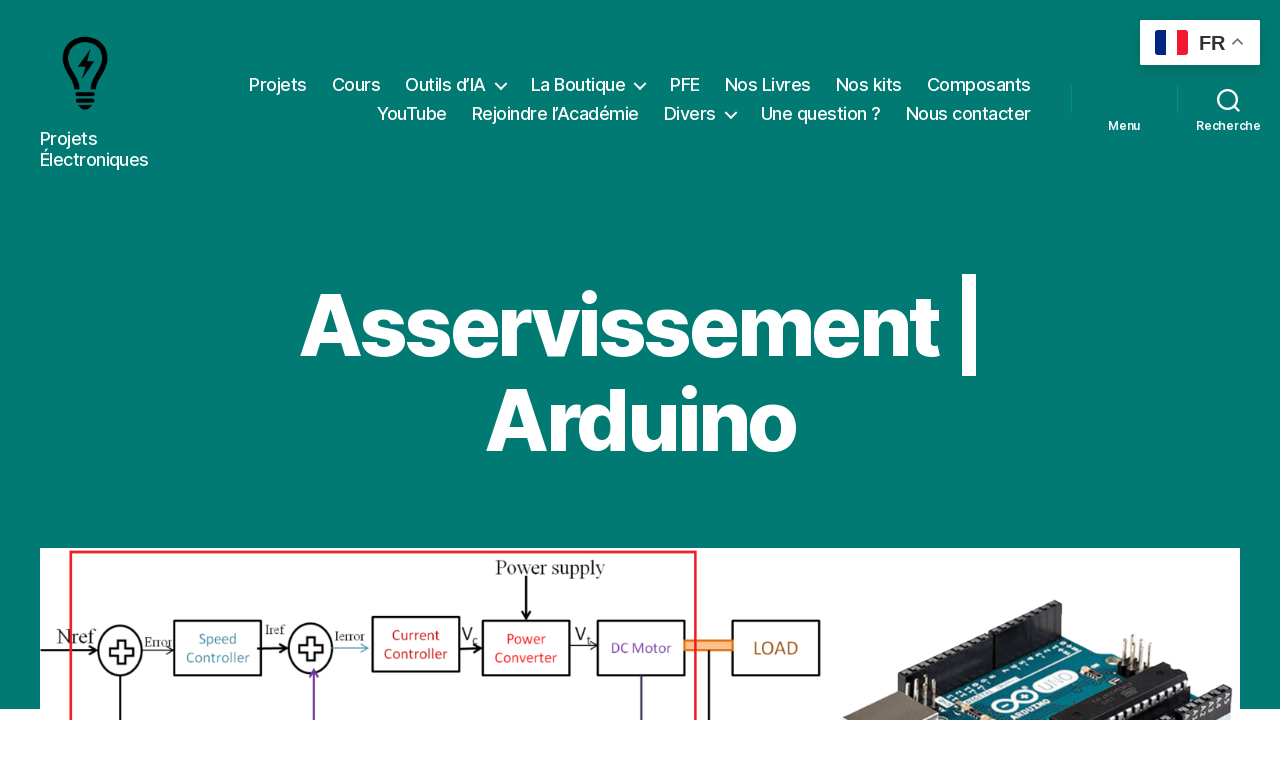

--- FILE ---
content_type: text/html; charset=UTF-8
request_url: https://www.electronique-mixte.fr/asservissement-arduino/
body_size: 23055
content:
<!DOCTYPE html>

<html class="no-js" lang="fr-FR">

	<head>

		<meta charset="UTF-8">
		<meta name="viewport" content="width=device-width, initial-scale=1.0">

		<link rel="profile" href="https://gmpg.org/xfn/11">

		<title>Asservissement | Arduino &#8211; Cours &amp; Projets</title>
<meta name='robots' content='max-image-preview:large' />
<!-- Google tag (gtag.js) consent mode dataLayer added by Site Kit -->
<script id="google_gtagjs-js-consent-mode-data-layer">
window.dataLayer = window.dataLayer || [];function gtag(){dataLayer.push(arguments);}
gtag('consent', 'default', {"ad_personalization":"denied","ad_storage":"denied","ad_user_data":"denied","analytics_storage":"denied","functionality_storage":"denied","security_storage":"denied","personalization_storage":"denied","region":["AT","BE","BG","CH","CY","CZ","DE","DK","EE","ES","FI","FR","GB","GR","HR","HU","IE","IS","IT","LI","LT","LU","LV","MT","NL","NO","PL","PT","RO","SE","SI","SK"],"wait_for_update":500});
window._googlesitekitConsentCategoryMap = {"statistics":["analytics_storage"],"marketing":["ad_storage","ad_user_data","ad_personalization"],"functional":["functionality_storage","security_storage"],"preferences":["personalization_storage"]};
window._googlesitekitConsents = {"ad_personalization":"denied","ad_storage":"denied","ad_user_data":"denied","analytics_storage":"denied","functionality_storage":"denied","security_storage":"denied","personalization_storage":"denied","region":["AT","BE","BG","CH","CY","CZ","DE","DK","EE","ES","FI","FR","GB","GR","HR","HU","IE","IS","IT","LI","LT","LU","LV","MT","NL","NO","PL","PT","RO","SE","SI","SK"],"wait_for_update":500};
</script>
<!-- End Google tag (gtag.js) consent mode dataLayer added by Site Kit -->
<link rel='dns-prefetch' href='//www.googletagmanager.com' />
<link rel='dns-prefetch' href='//pagead2.googlesyndication.com' />
<link rel="alternate" title="oEmbed (JSON)" type="application/json+oembed" href="https://www.electronique-mixte.fr/wp-json/oembed/1.0/embed?url=https%3A%2F%2Fwww.electronique-mixte.fr%2Fasservissement-arduino%2F" />
<link rel="alternate" title="oEmbed (XML)" type="text/xml+oembed" href="https://www.electronique-mixte.fr/wp-json/oembed/1.0/embed?url=https%3A%2F%2Fwww.electronique-mixte.fr%2Fasservissement-arduino%2F&#038;format=xml" />
<style id='wp-img-auto-sizes-contain-inline-css'>
img:is([sizes=auto i],[sizes^="auto," i]){contain-intrinsic-size:3000px 1500px}
/*# sourceURL=wp-img-auto-sizes-contain-inline-css */
</style>
<style id='wp-emoji-styles-inline-css'>

	img.wp-smiley, img.emoji {
		display: inline !important;
		border: none !important;
		box-shadow: none !important;
		height: 1em !important;
		width: 1em !important;
		margin: 0 0.07em !important;
		vertical-align: -0.1em !important;
		background: none !important;
		padding: 0 !important;
	}
/*# sourceURL=wp-emoji-styles-inline-css */
</style>
<style id='wp-block-library-inline-css'>
:root{--wp-block-synced-color:#7a00df;--wp-block-synced-color--rgb:122,0,223;--wp-bound-block-color:var(--wp-block-synced-color);--wp-editor-canvas-background:#ddd;--wp-admin-theme-color:#007cba;--wp-admin-theme-color--rgb:0,124,186;--wp-admin-theme-color-darker-10:#006ba1;--wp-admin-theme-color-darker-10--rgb:0,107,160.5;--wp-admin-theme-color-darker-20:#005a87;--wp-admin-theme-color-darker-20--rgb:0,90,135;--wp-admin-border-width-focus:2px}@media (min-resolution:192dpi){:root{--wp-admin-border-width-focus:1.5px}}.wp-element-button{cursor:pointer}:root .has-very-light-gray-background-color{background-color:#eee}:root .has-very-dark-gray-background-color{background-color:#313131}:root .has-very-light-gray-color{color:#eee}:root .has-very-dark-gray-color{color:#313131}:root .has-vivid-green-cyan-to-vivid-cyan-blue-gradient-background{background:linear-gradient(135deg,#00d084,#0693e3)}:root .has-purple-crush-gradient-background{background:linear-gradient(135deg,#34e2e4,#4721fb 50%,#ab1dfe)}:root .has-hazy-dawn-gradient-background{background:linear-gradient(135deg,#faaca8,#dad0ec)}:root .has-subdued-olive-gradient-background{background:linear-gradient(135deg,#fafae1,#67a671)}:root .has-atomic-cream-gradient-background{background:linear-gradient(135deg,#fdd79a,#004a59)}:root .has-nightshade-gradient-background{background:linear-gradient(135deg,#330968,#31cdcf)}:root .has-midnight-gradient-background{background:linear-gradient(135deg,#020381,#2874fc)}:root{--wp--preset--font-size--normal:16px;--wp--preset--font-size--huge:42px}.has-regular-font-size{font-size:1em}.has-larger-font-size{font-size:2.625em}.has-normal-font-size{font-size:var(--wp--preset--font-size--normal)}.has-huge-font-size{font-size:var(--wp--preset--font-size--huge)}.has-text-align-center{text-align:center}.has-text-align-left{text-align:left}.has-text-align-right{text-align:right}.has-fit-text{white-space:nowrap!important}#end-resizable-editor-section{display:none}.aligncenter{clear:both}.items-justified-left{justify-content:flex-start}.items-justified-center{justify-content:center}.items-justified-right{justify-content:flex-end}.items-justified-space-between{justify-content:space-between}.screen-reader-text{border:0;clip-path:inset(50%);height:1px;margin:-1px;overflow:hidden;padding:0;position:absolute;width:1px;word-wrap:normal!important}.screen-reader-text:focus{background-color:#ddd;clip-path:none;color:#444;display:block;font-size:1em;height:auto;left:5px;line-height:normal;padding:15px 23px 14px;text-decoration:none;top:5px;width:auto;z-index:100000}html :where(.has-border-color){border-style:solid}html :where([style*=border-top-color]){border-top-style:solid}html :where([style*=border-right-color]){border-right-style:solid}html :where([style*=border-bottom-color]){border-bottom-style:solid}html :where([style*=border-left-color]){border-left-style:solid}html :where([style*=border-width]){border-style:solid}html :where([style*=border-top-width]){border-top-style:solid}html :where([style*=border-right-width]){border-right-style:solid}html :where([style*=border-bottom-width]){border-bottom-style:solid}html :where([style*=border-left-width]){border-left-style:solid}html :where(img[class*=wp-image-]){height:auto;max-width:100%}:where(figure){margin:0 0 1em}html :where(.is-position-sticky){--wp-admin--admin-bar--position-offset:var(--wp-admin--admin-bar--height,0px)}@media screen and (max-width:600px){html :where(.is-position-sticky){--wp-admin--admin-bar--position-offset:0px}}

/*# sourceURL=wp-block-library-inline-css */
</style><style id='wp-block-heading-inline-css'>
h1:where(.wp-block-heading).has-background,h2:where(.wp-block-heading).has-background,h3:where(.wp-block-heading).has-background,h4:where(.wp-block-heading).has-background,h5:where(.wp-block-heading).has-background,h6:where(.wp-block-heading).has-background{padding:1.25em 2.375em}h1.has-text-align-left[style*=writing-mode]:where([style*=vertical-lr]),h1.has-text-align-right[style*=writing-mode]:where([style*=vertical-rl]),h2.has-text-align-left[style*=writing-mode]:where([style*=vertical-lr]),h2.has-text-align-right[style*=writing-mode]:where([style*=vertical-rl]),h3.has-text-align-left[style*=writing-mode]:where([style*=vertical-lr]),h3.has-text-align-right[style*=writing-mode]:where([style*=vertical-rl]),h4.has-text-align-left[style*=writing-mode]:where([style*=vertical-lr]),h4.has-text-align-right[style*=writing-mode]:where([style*=vertical-rl]),h5.has-text-align-left[style*=writing-mode]:where([style*=vertical-lr]),h5.has-text-align-right[style*=writing-mode]:where([style*=vertical-rl]),h6.has-text-align-left[style*=writing-mode]:where([style*=vertical-lr]),h6.has-text-align-right[style*=writing-mode]:where([style*=vertical-rl]){rotate:180deg}
/*# sourceURL=https://www.electronique-mixte.fr/wp-includes/blocks/heading/style.min.css */
</style>
<style id='wp-block-search-inline-css'>
.wp-block-search__button{margin-left:10px;word-break:normal}.wp-block-search__button.has-icon{line-height:0}.wp-block-search__button svg{height:1.25em;min-height:24px;min-width:24px;width:1.25em;fill:currentColor;vertical-align:text-bottom}:where(.wp-block-search__button){border:1px solid #ccc;padding:6px 10px}.wp-block-search__inside-wrapper{display:flex;flex:auto;flex-wrap:nowrap;max-width:100%}.wp-block-search__label{width:100%}.wp-block-search.wp-block-search__button-only .wp-block-search__button{box-sizing:border-box;display:flex;flex-shrink:0;justify-content:center;margin-left:0;max-width:100%}.wp-block-search.wp-block-search__button-only .wp-block-search__inside-wrapper{min-width:0!important;transition-property:width}.wp-block-search.wp-block-search__button-only .wp-block-search__input{flex-basis:100%;transition-duration:.3s}.wp-block-search.wp-block-search__button-only.wp-block-search__searchfield-hidden,.wp-block-search.wp-block-search__button-only.wp-block-search__searchfield-hidden .wp-block-search__inside-wrapper{overflow:hidden}.wp-block-search.wp-block-search__button-only.wp-block-search__searchfield-hidden .wp-block-search__input{border-left-width:0!important;border-right-width:0!important;flex-basis:0;flex-grow:0;margin:0;min-width:0!important;padding-left:0!important;padding-right:0!important;width:0!important}:where(.wp-block-search__input){appearance:none;border:1px solid #949494;flex-grow:1;font-family:inherit;font-size:inherit;font-style:inherit;font-weight:inherit;letter-spacing:inherit;line-height:inherit;margin-left:0;margin-right:0;min-width:3rem;padding:8px;text-decoration:unset!important;text-transform:inherit}:where(.wp-block-search__button-inside .wp-block-search__inside-wrapper){background-color:#fff;border:1px solid #949494;box-sizing:border-box;padding:4px}:where(.wp-block-search__button-inside .wp-block-search__inside-wrapper) .wp-block-search__input{border:none;border-radius:0;padding:0 4px}:where(.wp-block-search__button-inside .wp-block-search__inside-wrapper) .wp-block-search__input:focus{outline:none}:where(.wp-block-search__button-inside .wp-block-search__inside-wrapper) :where(.wp-block-search__button){padding:4px 8px}.wp-block-search.aligncenter .wp-block-search__inside-wrapper{margin:auto}.wp-block[data-align=right] .wp-block-search.wp-block-search__button-only .wp-block-search__inside-wrapper{float:right}
/*# sourceURL=https://www.electronique-mixte.fr/wp-includes/blocks/search/style.min.css */
</style>
<style id='global-styles-inline-css'>
:root{--wp--preset--aspect-ratio--square: 1;--wp--preset--aspect-ratio--4-3: 4/3;--wp--preset--aspect-ratio--3-4: 3/4;--wp--preset--aspect-ratio--3-2: 3/2;--wp--preset--aspect-ratio--2-3: 2/3;--wp--preset--aspect-ratio--16-9: 16/9;--wp--preset--aspect-ratio--9-16: 9/16;--wp--preset--color--black: #000000;--wp--preset--color--cyan-bluish-gray: #abb8c3;--wp--preset--color--white: #ffffff;--wp--preset--color--pale-pink: #f78da7;--wp--preset--color--vivid-red: #cf2e2e;--wp--preset--color--luminous-vivid-orange: #ff6900;--wp--preset--color--luminous-vivid-amber: #fcb900;--wp--preset--color--light-green-cyan: #7bdcb5;--wp--preset--color--vivid-green-cyan: #00d084;--wp--preset--color--pale-cyan-blue: #8ed1fc;--wp--preset--color--vivid-cyan-blue: #0693e3;--wp--preset--color--vivid-purple: #9b51e0;--wp--preset--color--accent: #138385;--wp--preset--color--primary: #000000;--wp--preset--color--secondary: #6d6d6d;--wp--preset--color--subtle-background: #dbdbdb;--wp--preset--color--background: #ffffff;--wp--preset--gradient--vivid-cyan-blue-to-vivid-purple: linear-gradient(135deg,rgb(6,147,227) 0%,rgb(155,81,224) 100%);--wp--preset--gradient--light-green-cyan-to-vivid-green-cyan: linear-gradient(135deg,rgb(122,220,180) 0%,rgb(0,208,130) 100%);--wp--preset--gradient--luminous-vivid-amber-to-luminous-vivid-orange: linear-gradient(135deg,rgb(252,185,0) 0%,rgb(255,105,0) 100%);--wp--preset--gradient--luminous-vivid-orange-to-vivid-red: linear-gradient(135deg,rgb(255,105,0) 0%,rgb(207,46,46) 100%);--wp--preset--gradient--very-light-gray-to-cyan-bluish-gray: linear-gradient(135deg,rgb(238,238,238) 0%,rgb(169,184,195) 100%);--wp--preset--gradient--cool-to-warm-spectrum: linear-gradient(135deg,rgb(74,234,220) 0%,rgb(151,120,209) 20%,rgb(207,42,186) 40%,rgb(238,44,130) 60%,rgb(251,105,98) 80%,rgb(254,248,76) 100%);--wp--preset--gradient--blush-light-purple: linear-gradient(135deg,rgb(255,206,236) 0%,rgb(152,150,240) 100%);--wp--preset--gradient--blush-bordeaux: linear-gradient(135deg,rgb(254,205,165) 0%,rgb(254,45,45) 50%,rgb(107,0,62) 100%);--wp--preset--gradient--luminous-dusk: linear-gradient(135deg,rgb(255,203,112) 0%,rgb(199,81,192) 50%,rgb(65,88,208) 100%);--wp--preset--gradient--pale-ocean: linear-gradient(135deg,rgb(255,245,203) 0%,rgb(182,227,212) 50%,rgb(51,167,181) 100%);--wp--preset--gradient--electric-grass: linear-gradient(135deg,rgb(202,248,128) 0%,rgb(113,206,126) 100%);--wp--preset--gradient--midnight: linear-gradient(135deg,rgb(2,3,129) 0%,rgb(40,116,252) 100%);--wp--preset--font-size--small: 18px;--wp--preset--font-size--medium: 20px;--wp--preset--font-size--large: 26.25px;--wp--preset--font-size--x-large: 42px;--wp--preset--font-size--normal: 21px;--wp--preset--font-size--larger: 32px;--wp--preset--spacing--20: 0.44rem;--wp--preset--spacing--30: 0.67rem;--wp--preset--spacing--40: 1rem;--wp--preset--spacing--50: 1.5rem;--wp--preset--spacing--60: 2.25rem;--wp--preset--spacing--70: 3.38rem;--wp--preset--spacing--80: 5.06rem;--wp--preset--shadow--natural: 6px 6px 9px rgba(0, 0, 0, 0.2);--wp--preset--shadow--deep: 12px 12px 50px rgba(0, 0, 0, 0.4);--wp--preset--shadow--sharp: 6px 6px 0px rgba(0, 0, 0, 0.2);--wp--preset--shadow--outlined: 6px 6px 0px -3px rgb(255, 255, 255), 6px 6px rgb(0, 0, 0);--wp--preset--shadow--crisp: 6px 6px 0px rgb(0, 0, 0);}:where(.is-layout-flex){gap: 0.5em;}:where(.is-layout-grid){gap: 0.5em;}body .is-layout-flex{display: flex;}.is-layout-flex{flex-wrap: wrap;align-items: center;}.is-layout-flex > :is(*, div){margin: 0;}body .is-layout-grid{display: grid;}.is-layout-grid > :is(*, div){margin: 0;}:where(.wp-block-columns.is-layout-flex){gap: 2em;}:where(.wp-block-columns.is-layout-grid){gap: 2em;}:where(.wp-block-post-template.is-layout-flex){gap: 1.25em;}:where(.wp-block-post-template.is-layout-grid){gap: 1.25em;}.has-black-color{color: var(--wp--preset--color--black) !important;}.has-cyan-bluish-gray-color{color: var(--wp--preset--color--cyan-bluish-gray) !important;}.has-white-color{color: var(--wp--preset--color--white) !important;}.has-pale-pink-color{color: var(--wp--preset--color--pale-pink) !important;}.has-vivid-red-color{color: var(--wp--preset--color--vivid-red) !important;}.has-luminous-vivid-orange-color{color: var(--wp--preset--color--luminous-vivid-orange) !important;}.has-luminous-vivid-amber-color{color: var(--wp--preset--color--luminous-vivid-amber) !important;}.has-light-green-cyan-color{color: var(--wp--preset--color--light-green-cyan) !important;}.has-vivid-green-cyan-color{color: var(--wp--preset--color--vivid-green-cyan) !important;}.has-pale-cyan-blue-color{color: var(--wp--preset--color--pale-cyan-blue) !important;}.has-vivid-cyan-blue-color{color: var(--wp--preset--color--vivid-cyan-blue) !important;}.has-vivid-purple-color{color: var(--wp--preset--color--vivid-purple) !important;}.has-black-background-color{background-color: var(--wp--preset--color--black) !important;}.has-cyan-bluish-gray-background-color{background-color: var(--wp--preset--color--cyan-bluish-gray) !important;}.has-white-background-color{background-color: var(--wp--preset--color--white) !important;}.has-pale-pink-background-color{background-color: var(--wp--preset--color--pale-pink) !important;}.has-vivid-red-background-color{background-color: var(--wp--preset--color--vivid-red) !important;}.has-luminous-vivid-orange-background-color{background-color: var(--wp--preset--color--luminous-vivid-orange) !important;}.has-luminous-vivid-amber-background-color{background-color: var(--wp--preset--color--luminous-vivid-amber) !important;}.has-light-green-cyan-background-color{background-color: var(--wp--preset--color--light-green-cyan) !important;}.has-vivid-green-cyan-background-color{background-color: var(--wp--preset--color--vivid-green-cyan) !important;}.has-pale-cyan-blue-background-color{background-color: var(--wp--preset--color--pale-cyan-blue) !important;}.has-vivid-cyan-blue-background-color{background-color: var(--wp--preset--color--vivid-cyan-blue) !important;}.has-vivid-purple-background-color{background-color: var(--wp--preset--color--vivid-purple) !important;}.has-black-border-color{border-color: var(--wp--preset--color--black) !important;}.has-cyan-bluish-gray-border-color{border-color: var(--wp--preset--color--cyan-bluish-gray) !important;}.has-white-border-color{border-color: var(--wp--preset--color--white) !important;}.has-pale-pink-border-color{border-color: var(--wp--preset--color--pale-pink) !important;}.has-vivid-red-border-color{border-color: var(--wp--preset--color--vivid-red) !important;}.has-luminous-vivid-orange-border-color{border-color: var(--wp--preset--color--luminous-vivid-orange) !important;}.has-luminous-vivid-amber-border-color{border-color: var(--wp--preset--color--luminous-vivid-amber) !important;}.has-light-green-cyan-border-color{border-color: var(--wp--preset--color--light-green-cyan) !important;}.has-vivid-green-cyan-border-color{border-color: var(--wp--preset--color--vivid-green-cyan) !important;}.has-pale-cyan-blue-border-color{border-color: var(--wp--preset--color--pale-cyan-blue) !important;}.has-vivid-cyan-blue-border-color{border-color: var(--wp--preset--color--vivid-cyan-blue) !important;}.has-vivid-purple-border-color{border-color: var(--wp--preset--color--vivid-purple) !important;}.has-vivid-cyan-blue-to-vivid-purple-gradient-background{background: var(--wp--preset--gradient--vivid-cyan-blue-to-vivid-purple) !important;}.has-light-green-cyan-to-vivid-green-cyan-gradient-background{background: var(--wp--preset--gradient--light-green-cyan-to-vivid-green-cyan) !important;}.has-luminous-vivid-amber-to-luminous-vivid-orange-gradient-background{background: var(--wp--preset--gradient--luminous-vivid-amber-to-luminous-vivid-orange) !important;}.has-luminous-vivid-orange-to-vivid-red-gradient-background{background: var(--wp--preset--gradient--luminous-vivid-orange-to-vivid-red) !important;}.has-very-light-gray-to-cyan-bluish-gray-gradient-background{background: var(--wp--preset--gradient--very-light-gray-to-cyan-bluish-gray) !important;}.has-cool-to-warm-spectrum-gradient-background{background: var(--wp--preset--gradient--cool-to-warm-spectrum) !important;}.has-blush-light-purple-gradient-background{background: var(--wp--preset--gradient--blush-light-purple) !important;}.has-blush-bordeaux-gradient-background{background: var(--wp--preset--gradient--blush-bordeaux) !important;}.has-luminous-dusk-gradient-background{background: var(--wp--preset--gradient--luminous-dusk) !important;}.has-pale-ocean-gradient-background{background: var(--wp--preset--gradient--pale-ocean) !important;}.has-electric-grass-gradient-background{background: var(--wp--preset--gradient--electric-grass) !important;}.has-midnight-gradient-background{background: var(--wp--preset--gradient--midnight) !important;}.has-small-font-size{font-size: var(--wp--preset--font-size--small) !important;}.has-medium-font-size{font-size: var(--wp--preset--font-size--medium) !important;}.has-large-font-size{font-size: var(--wp--preset--font-size--large) !important;}.has-x-large-font-size{font-size: var(--wp--preset--font-size--x-large) !important;}
/*# sourceURL=global-styles-inline-css */
</style>

<style id='classic-theme-styles-inline-css'>
/*! This file is auto-generated */
.wp-block-button__link{color:#fff;background-color:#32373c;border-radius:9999px;box-shadow:none;text-decoration:none;padding:calc(.667em + 2px) calc(1.333em + 2px);font-size:1.125em}.wp-block-file__button{background:#32373c;color:#fff;text-decoration:none}
/*# sourceURL=/wp-includes/css/classic-themes.min.css */
</style>
<link rel='stylesheet' id='theme.css-css' href='https://www.electronique-mixte.fr/wp-content/plugins/popup-builder/public/css/theme.css?ver=4.4.2' media='all' />
<link rel='stylesheet' id='twentytwenty-style-css' href='https://www.electronique-mixte.fr/wp-content/themes/twentytwenty/style.css?ver=3.0' media='all' />
<style id='twentytwenty-style-inline-css'>
.color-accent,.color-accent-hover:hover,.color-accent-hover:focus,:root .has-accent-color,.has-drop-cap:not(:focus):first-letter,.wp-block-button.is-style-outline,a { color: #138385; }blockquote,.border-color-accent,.border-color-accent-hover:hover,.border-color-accent-hover:focus { border-color: #138385; }button,.button,.faux-button,.wp-block-button__link,.wp-block-file .wp-block-file__button,input[type="button"],input[type="reset"],input[type="submit"],.bg-accent,.bg-accent-hover:hover,.bg-accent-hover:focus,:root .has-accent-background-color,.comment-reply-link { background-color: #138385; }.fill-children-accent,.fill-children-accent * { fill: #138385; }:root .has-background-color,button,.button,.faux-button,.wp-block-button__link,.wp-block-file__button,input[type="button"],input[type="reset"],input[type="submit"],.wp-block-button,.comment-reply-link,.has-background.has-primary-background-color:not(.has-text-color),.has-background.has-primary-background-color *:not(.has-text-color),.has-background.has-accent-background-color:not(.has-text-color),.has-background.has-accent-background-color *:not(.has-text-color) { color: #ffffff; }:root .has-background-background-color { background-color: #ffffff; }body,.entry-title a,:root .has-primary-color { color: #000000; }:root .has-primary-background-color { background-color: #000000; }cite,figcaption,.wp-caption-text,.post-meta,.entry-content .wp-block-archives li,.entry-content .wp-block-categories li,.entry-content .wp-block-latest-posts li,.wp-block-latest-comments__comment-date,.wp-block-latest-posts__post-date,.wp-block-embed figcaption,.wp-block-image figcaption,.wp-block-pullquote cite,.comment-metadata,.comment-respond .comment-notes,.comment-respond .logged-in-as,.pagination .dots,.entry-content hr:not(.has-background),hr.styled-separator,:root .has-secondary-color { color: #6d6d6d; }:root .has-secondary-background-color { background-color: #6d6d6d; }pre,fieldset,input,textarea,table,table *,hr { border-color: #dbdbdb; }caption,code,code,kbd,samp,.wp-block-table.is-style-stripes tbody tr:nth-child(odd),:root .has-subtle-background-background-color { background-color: #dbdbdb; }.wp-block-table.is-style-stripes { border-bottom-color: #dbdbdb; }.wp-block-latest-posts.is-grid li { border-top-color: #dbdbdb; }:root .has-subtle-background-color { color: #dbdbdb; }body:not(.overlay-header) .primary-menu > li > a,body:not(.overlay-header) .primary-menu > li > .icon,.modal-menu a,.footer-menu a, .footer-widgets a:where(:not(.wp-block-button__link)),#site-footer .wp-block-button.is-style-outline,.wp-block-pullquote:before,.singular:not(.overlay-header) .entry-header a,.archive-header a,.header-footer-group .color-accent,.header-footer-group .color-accent-hover:hover { color: #ddf3f7; }.social-icons a,#site-footer button:not(.toggle),#site-footer .button,#site-footer .faux-button,#site-footer .wp-block-button__link,#site-footer .wp-block-file__button,#site-footer input[type="button"],#site-footer input[type="reset"],#site-footer input[type="submit"] { background-color: #ddf3f7; }.social-icons a,body:not(.overlay-header) .primary-menu ul,.header-footer-group button,.header-footer-group .button,.header-footer-group .faux-button,.header-footer-group .wp-block-button:not(.is-style-outline) .wp-block-button__link,.header-footer-group .wp-block-file__button,.header-footer-group input[type="button"],.header-footer-group input[type="reset"],.header-footer-group input[type="submit"] { color: #007a72; }#site-header,.footer-nav-widgets-wrapper,#site-footer,.menu-modal,.menu-modal-inner,.search-modal-inner,.archive-header,.singular .entry-header,.singular .featured-media:before,.wp-block-pullquote:before { background-color: #007a72; }.header-footer-group,body:not(.overlay-header) #site-header .toggle,.menu-modal .toggle { color: #ffffff; }body:not(.overlay-header) .primary-menu ul { background-color: #ffffff; }body:not(.overlay-header) .primary-menu > li > ul:after { border-bottom-color: #ffffff; }body:not(.overlay-header) .primary-menu ul ul:after { border-left-color: #ffffff; }.site-description,body:not(.overlay-header) .toggle-inner .toggle-text,.widget .post-date,.widget .rss-date,.widget_archive li,.widget_categories li,.widget cite,.widget_pages li,.widget_meta li,.widget_nav_menu li,.powered-by-wordpress,.footer-credits .privacy-policy,.to-the-top,.singular .entry-header .post-meta,.singular:not(.overlay-header) .entry-header .post-meta a { color: #f7fcfc; }.header-footer-group pre,.header-footer-group fieldset,.header-footer-group input,.header-footer-group textarea,.header-footer-group table,.header-footer-group table *,.footer-nav-widgets-wrapper,#site-footer,.menu-modal nav *,.footer-widgets-outer-wrapper,.footer-top { border-color: #00938a; }.header-footer-group table caption,body:not(.overlay-header) .header-inner .toggle-wrapper::before { background-color: #00938a; }
/*# sourceURL=twentytwenty-style-inline-css */
</style>
<link rel='stylesheet' id='twentytwenty-fonts-css' href='https://www.electronique-mixte.fr/wp-content/themes/twentytwenty/assets/css/font-inter.css?ver=3.0' media='all' />
<link rel='stylesheet' id='twentytwenty-print-style-css' href='https://www.electronique-mixte.fr/wp-content/themes/twentytwenty/print.css?ver=3.0' media='print' />
<link rel='stylesheet' id='njt-gdpr-css' href='https://www.electronique-mixte.fr/wp-content/plugins/ninja-gdpr-compliance/assets/home/css/app.css?ver=2.7.4' media='all' />
<link rel='stylesheet' id='njt-gdpr-th-css' href='https://www.electronique-mixte.fr/wp-content/plugins/ninja-gdpr-compliance/assets/home/css/th.css?ver=cbed971fed532e58f3dcc2c468bd958f' media='all' />
<link rel='stylesheet' id='stbCoreCSS-css' href='https://www.electronique-mixte.fr/wp-content/plugins/wp-special-textboxes/css/stb-core.css?ver=6.2.6' media='all' />
<style id='stbCoreCSS-inline-css'>
.stb-container {border-radius: 5px;-webkit-box-shadow: 0px 0px 15px #555555;box-shadow: 0px 0px 15px #555555;margin: 10px 10px 10px 10px}.stb-container.stb-widget {margin-left: 0;margin-right: 0;box-shadow: none}.stb-container .stb-caption .stb-caption-content {font-size: 15px;font-family: Impact, Verdana, Helvetica, Arial, sans-serif}.stb-container .stb-caption .stb-tool {background-color: transparent;background-image: url([data-uri]);background-position: 50%;background-repeat: no-repeat}.stb-container .stb-content {padding: 10px;font-size: unset;font-family: unset;text-shadow: unset}.stb-container.stb-collapsed .stb-caption .stb-tool {background-image: url([data-uri])}.stb-container.stb-collapsed .stb-content {padding-bottom: 0;padding-top: 0}.stb-container.stb-no-caption, .stb-container.stb-no-caption.stb-ltr {direction: ltr}.stb-container.stb-no-caption:not(.stb-caption-box) .stb-content,.stb-container.stb-no-caption.stb-ltr:not(.stb-caption-box) .stb-content {padding: 10px 10px 10px 0}.stb-container.stb-no-caption.stb-rtl {direction: rtl}.stb-container.stb-no-caption.stb-rtl:not(.stb-caption-box) .stb-content {padding: 10px 0 10px 10px}
.stb-container.stb-style-alert {color: #000000;border: 1px solid #FF4F4A;background-image: -webkit-gradient(linear, left top, left bottom, color-stop(30%, #fDCBC9), color-stop(90%, #FB7D78));background-image: -o-linear-gradient(top, #fDCBC9 30%, #FB7D78 90%);background-image: linear-gradient(180deg, #fDCBC9 30%, #FB7D78 90%);}.stb-container.stb-style-alert .stb-caption {color: #FFFFFF;background-image: -webkit-gradient(linear, left top, left bottom, color-stop(30%, #1D1A1A), color-stop(90%, #504848));background-image: -o-linear-gradient(top, #1D1A1A 30%, #504848 90%);background-image: linear-gradient(180deg, #1D1A1A 30%, #504848 90%);}.stb-container.stb-style-alert.stb-no-caption:not(.stb-caption-box) .stb-caption {background-image: -webkit-gradient(linear, left top, left bottom, color-stop(30%, #fDCBC9), color-stop(90%, #FB7D78));background-image: -o-linear-gradient(top, #fDCBC9 30%, #FB7D78 90%);background-image: linear-gradient(180deg, #fDCBC9 30%, #FB7D78 90%);}.stb-container.stb-style-black {color: #FFFFFF;border: 1px solid #6E6E6E;background-image: -webkit-gradient(linear, left top, left bottom, color-stop(30%, #3B3B3B), color-stop(90%, #000000));background-image: -o-linear-gradient(top, #3B3B3B 30%, #000000 90%);background-image: linear-gradient(180deg, #3B3B3B 30%, #000000 90%);}.stb-container.stb-style-black .stb-caption {color: #FFFFFF;background-image: -webkit-gradient(linear, left top, left bottom, color-stop(30%, #4B4747), color-stop(90%, #141414));background-image: -o-linear-gradient(top, #4B4747 30%, #141414 90%);background-image: linear-gradient(180deg, #4B4747 30%, #141414 90%);}.stb-container.stb-style-black.stb-no-caption:not(.stb-caption-box) .stb-caption {background-image: -webkit-gradient(linear, left top, left bottom, color-stop(30%, #3B3B3B), color-stop(90%, #000000));background-image: -o-linear-gradient(top, #3B3B3B 30%, #000000 90%);background-image: linear-gradient(180deg, #3B3B3B 30%, #000000 90%);}.stb-container.stb-style-custom {color: #000000;border: 1px solid #F844EE;background-image: -webkit-gradient(linear, left top, left bottom, color-stop(30%, #F7CDF5), color-stop(90%, #F77DF1));background-image: -o-linear-gradient(top, #F7CDF5 30%, #F77DF1 90%);background-image: linear-gradient(180deg, #F7CDF5 30%, #F77DF1 90%);}.stb-container.stb-style-custom .stb-caption {color: #FFFFFF;background-image: -webkit-gradient(linear, left top, left bottom, color-stop(30%, #1D1A1A), color-stop(90%, #504848));background-image: -o-linear-gradient(top, #1D1A1A 30%, #504848 90%);background-image: linear-gradient(180deg, #1D1A1A 30%, #504848 90%);}.stb-container.stb-style-custom.stb-no-caption:not(.stb-caption-box) .stb-caption {background-image: -webkit-gradient(linear, left top, left bottom, color-stop(30%, #F7CDF5), color-stop(90%, #F77DF1));background-image: -o-linear-gradient(top, #F7CDF5 30%, #F77DF1 90%);background-image: linear-gradient(180deg, #F7CDF5 30%, #F77DF1 90%);}.stb-container.stb-style-download {color: #000000;border: 1px solid #65ADFE;background-image: -webkit-gradient(linear, left top, left bottom, color-stop(30%, #78C0F7), color-stop(90%, #2E7CB9));background-image: -o-linear-gradient(top, #78C0F7 30%, #2E7CB9 90%);background-image: linear-gradient(180deg, #78C0F7 30%, #2E7CB9 90%);}.stb-container.stb-style-download .stb-caption {color: #FFFFFF;background-image: -webkit-gradient(linear, left top, left bottom, color-stop(30%, #1D1A1A), color-stop(90%, #504848));background-image: -o-linear-gradient(top, #1D1A1A 30%, #504848 90%);background-image: linear-gradient(180deg, #1D1A1A 30%, #504848 90%);}.stb-container.stb-style-download.stb-no-caption:not(.stb-caption-box) .stb-caption {background-image: -webkit-gradient(linear, left top, left bottom, color-stop(30%, #78C0F7), color-stop(90%, #2E7CB9));background-image: -o-linear-gradient(top, #78C0F7 30%, #2E7CB9 90%);background-image: linear-gradient(180deg, #78C0F7 30%, #2E7CB9 90%);}.stb-container.stb-style-grey {color: #000000;border: 1px solid #BBBBBB;background-image: -webkit-gradient(linear, left top, left bottom, color-stop(30%, #E3E3E3), color-stop(90%, #ABABAB));background-image: -o-linear-gradient(top, #E3E3E3 30%, #ABABAB 90%);background-image: linear-gradient(180deg, #E3E3E3 30%, #ABABAB 90%);}.stb-container.stb-style-grey .stb-caption {color: #FFFFFF;background-image: -webkit-gradient(linear, left top, left bottom, color-stop(30%, #B5B5B5), color-stop(90%, #6E6E6E));background-image: -o-linear-gradient(top, #B5B5B5 30%, #6E6E6E 90%);background-image: linear-gradient(180deg, #B5B5B5 30%, #6E6E6E 90%);}.stb-container.stb-style-grey.stb-no-caption:not(.stb-caption-box) .stb-caption {background-image: -webkit-gradient(linear, left top, left bottom, color-stop(30%, #E3E3E3), color-stop(90%, #ABABAB));background-image: -o-linear-gradient(top, #E3E3E3 30%, #ABABAB 90%);background-image: linear-gradient(180deg, #E3E3E3 30%, #ABABAB 90%);}.stb-container.stb-style-info {color: #000000;border: 1px solid #7AD975;background-image: -webkit-gradient(linear, left top, left bottom, color-stop(30%, #ffffff), color-stop(90%, #ffffff));background-image: -o-linear-gradient(top, #ffffff 30%, #ffffff 90%);background-image: linear-gradient(180deg, #ffffff 30%, #ffffff 90%);}.stb-container.stb-style-info .stb-caption {color: #FFFFFF;background-image: -webkit-gradient(linear, left top, left bottom, color-stop(30%, #1D1A1A), color-stop(90%, #504848));background-image: -o-linear-gradient(top, #1D1A1A 30%, #504848 90%);background-image: linear-gradient(180deg, #1D1A1A 30%, #504848 90%);}.stb-container.stb-style-info.stb-no-caption:not(.stb-caption-box) .stb-caption {background-image: -webkit-gradient(linear, left top, left bottom, color-stop(30%, #ffffff), color-stop(90%, #ffffff));background-image: -o-linear-gradient(top, #ffffff 30%, #ffffff 90%);background-image: linear-gradient(180deg, #ffffff 30%, #ffffff 90%);}.stb-container.stb-style-warning {color: #000000;border: 1px solid #FE9A05;background-image: -webkit-gradient(linear, left top, left bottom, color-stop(30%, #F8FC91), color-stop(90%, #F0D208));background-image: -o-linear-gradient(top, #F8FC91 30%, #F0D208 90%);background-image: linear-gradient(180deg, #F8FC91 30%, #F0D208 90%);}.stb-container.stb-style-warning .stb-caption {color: #FFFFFF;background-image: -webkit-gradient(linear, left top, left bottom, color-stop(30%, #1D1A1A), color-stop(90%, #504848));background-image: -o-linear-gradient(top, #1D1A1A 30%, #504848 90%);background-image: linear-gradient(180deg, #1D1A1A 30%, #504848 90%);}.stb-container.stb-style-warning.stb-no-caption:not(.stb-caption-box) .stb-caption {background-image: -webkit-gradient(linear, left top, left bottom, color-stop(30%, #F8FC91), color-stop(90%, #F0D208));background-image: -o-linear-gradient(top, #F8FC91 30%, #F0D208 90%);background-image: linear-gradient(180deg, #F8FC91 30%, #F0D208 90%);}
/*# sourceURL=stbCoreCSS-inline-css */
</style>
<script src="https://www.electronique-mixte.fr/wp-includes/js/jquery/jquery.min.js?ver=3.7.1" id="jquery-core-js"></script>
<script src="https://www.electronique-mixte.fr/wp-includes/js/jquery/jquery-migrate.min.js?ver=3.4.1" id="jquery-migrate-js"></script>
<script id="njt-gdpr-policy-js-extra">
var njt_gdpr_policy = {"ajaxurl":"https://www.electronique-mixte.fr/wp-admin/admin-ajax.php","nonce":"560448b3d4","plugin_url":"https://www.electronique-mixte.fr/wp-content/plugins/ninja-gdpr-compliance"};
//# sourceURL=njt-gdpr-policy-js-extra
</script>
<script src="https://www.electronique-mixte.fr/wp-content/plugins/ninja-gdpr-compliance/assets/home/js/policy.js?ver=1.0" id="njt-gdpr-policy-js"></script>
<script id="njt-gdpr-term-js-extra">
var njt_gdpr_term = {"ajaxurl":"https://www.electronique-mixte.fr/wp-admin/admin-ajax.php","nonce":"461b3318c7"};
//# sourceURL=njt-gdpr-term-js-extra
</script>
<script src="https://www.electronique-mixte.fr/wp-content/plugins/ninja-gdpr-compliance/assets/home/js/term.js?ver=1.0" id="njt-gdpr-term-js"></script>
<script id="njt-gdpr-forget-me-js-extra">
var njt_gdpr_forget_me = {"ajaxurl":"https://www.electronique-mixte.fr/wp-admin/admin-ajax.php","nonce":"63310c955d"};
//# sourceURL=njt-gdpr-forget-me-js-extra
</script>
<script src="https://www.electronique-mixte.fr/wp-content/plugins/ninja-gdpr-compliance/assets/home/js/forget-me.js?ver=1.0" id="njt-gdpr-forget-me-js"></script>
<script id="njt-gdpr-data-access-js-extra">
var njt_gdpr_dataaccess = {"ajaxurl":"https://www.electronique-mixte.fr/wp-admin/admin-ajax.php","nonce":"90fe131531"};
//# sourceURL=njt-gdpr-data-access-js-extra
</script>
<script src="https://www.electronique-mixte.fr/wp-content/plugins/ninja-gdpr-compliance/assets/home/js/data-access.js?ver=1.0" id="njt-gdpr-data-access-js"></script>
<script id="njt-gdpr-data-rectification-js-extra">
var njt_gdpr_data_rectification = {"ajaxurl":"https://www.electronique-mixte.fr/wp-admin/admin-ajax.php","nonce":"481b07f049"};
//# sourceURL=njt-gdpr-data-rectification-js-extra
</script>
<script src="https://www.electronique-mixte.fr/wp-content/plugins/ninja-gdpr-compliance/assets/home/js/data-rectification.js?ver=1.0" id="njt-gdpr-data-rectification-js"></script>
<script id="Popup.js-js-before">
var sgpbPublicUrl = "https:\/\/www.electronique-mixte.fr\/wp-content\/plugins\/popup-builder\/public\/";
var SGPB_JS_LOCALIZATION = {"imageSupportAlertMessage":"Seuls les fichiers image sont support\u00e9s","pdfSupportAlertMessage":"Only pdf files supported","areYouSure":"Confirmez-vous\u00a0?","addButtonSpinner":"L","audioSupportAlertMessage":"Seuls les fichiers sons sont pris en charge (p. ex., mp3, wav, m4a, ogg)","publishPopupBeforeElementor":"Publier la fen\u00eatre modale avant de commencer \u00e0 utiliser Elementor avec elle\u00a0!","publishPopupBeforeDivi":"Publier la fen\u00eatre modale avant de commencer \u00e0 utiliser Divi Builder avec elle\u00a0!","closeButtonAltText":"Fermer"};
//# sourceURL=Popup.js-js-before
</script>
<script src="https://www.electronique-mixte.fr/wp-content/plugins/popup-builder/public/js/Popup.js?ver=4.4.2" id="Popup.js-js"></script>
<script src="https://www.electronique-mixte.fr/wp-content/plugins/popup-builder/public/js/PopupConfig.js?ver=4.4.2" id="PopupConfig.js-js"></script>
<script id="PopupBuilder.js-js-before">
var SGPB_POPUP_PARAMS = {"popupTypeAgeRestriction":"ageRestriction","defaultThemeImages":{"1":"https:\/\/www.electronique-mixte.fr\/wp-content\/plugins\/popup-builder\/public\/img\/theme_1\/close.png","2":"https:\/\/www.electronique-mixte.fr\/wp-content\/plugins\/popup-builder\/public\/img\/theme_2\/close.png","3":"https:\/\/www.electronique-mixte.fr\/wp-content\/plugins\/popup-builder\/public\/img\/theme_3\/close.png","5":"https:\/\/www.electronique-mixte.fr\/wp-content\/plugins\/popup-builder\/public\/img\/theme_5\/close.png","6":"https:\/\/www.electronique-mixte.fr\/wp-content\/plugins\/popup-builder\/public\/img\/theme_6\/close.png"},"homePageUrl":"https:\/\/www.electronique-mixte.fr\/","isPreview":false,"convertedIdsReverse":[],"dontShowPopupExpireTime":365,"conditionalJsClasses":[],"disableAnalyticsGeneral":"0"};
var SGPB_JS_PACKAGES = {"packages":{"current":1,"free":1,"silver":2,"gold":3,"platinum":4},"extensions":{"geo-targeting":false,"advanced-closing":false}};
var SGPB_JS_PARAMS = {"ajaxUrl":"https:\/\/www.electronique-mixte.fr\/wp-admin\/admin-ajax.php","nonce":"4763492ac0"};
//# sourceURL=PopupBuilder.js-js-before
</script>
<script src="https://www.electronique-mixte.fr/wp-content/plugins/popup-builder/public/js/PopupBuilder.js?ver=4.4.2" id="PopupBuilder.js-js"></script>
<script src="https://www.electronique-mixte.fr/wp-content/themes/twentytwenty/assets/js/index.js?ver=3.0" id="twentytwenty-js-js" defer data-wp-strategy="defer"></script>

<!-- Extrait de code de la balise Google (gtag.js) ajouté par Site Kit -->
<!-- Extrait Google Analytics ajouté par Site Kit -->
<!-- Extrait Google Ads ajouté par Site Kit -->
<script src="https://www.googletagmanager.com/gtag/js?id=G-ELQYEPWNXB" id="google_gtagjs-js" async></script>
<script id="google_gtagjs-js-after">
window.dataLayer = window.dataLayer || [];function gtag(){dataLayer.push(arguments);}
gtag("set","linker",{"domains":["www.electronique-mixte.fr"]});
gtag("js", new Date());
gtag("set", "developer_id.dZTNiMT", true);
gtag("config", "G-ELQYEPWNXB");
gtag("config", "AW-1608688469");
//# sourceURL=google_gtagjs-js-after
</script>
<script id="njt-gdpr-js-extra">
var njt_gdpr = {"ajaxurl":"https://www.electronique-mixte.fr/wp-admin/admin-ajax.php","nonce":"db518518c1","plugin_url":"https://www.electronique-mixte.fr/wp-content/plugins/ninja-gdpr-compliance","current_lang":null};
//# sourceURL=njt-gdpr-js-extra
</script>
<script src="https://www.electronique-mixte.fr/wp-content/plugins/ninja-gdpr-compliance/assets/home/js/app.js?ver=1.0.1" id="njt-gdpr-js"></script>
<link rel="https://api.w.org/" href="https://www.electronique-mixte.fr/wp-json/" /><link rel="alternate" title="JSON" type="application/json" href="https://www.electronique-mixte.fr/wp-json/wp/v2/pages/19428" /><link rel="EditURI" type="application/rsd+xml" title="RSD" href="https://www.electronique-mixte.fr/xmlrpc.php?rsd" />

<link rel="canonical" href="https://www.electronique-mixte.fr/asservissement-arduino/" />
<link rel='shortlink' href='https://www.electronique-mixte.fr/?p=19428' />
<meta name="generator" content="Site Kit by Google 1.167.0" /><script>
document.documentElement.className = document.documentElement.className.replace( 'no-js', 'js' );
//# sourceURL=twentytwenty_no_js_class
</script>

<!-- Balises Meta Google AdSense ajoutées par Site Kit -->
<meta name="google-adsense-platform-account" content="ca-host-pub-2644536267352236">
<meta name="google-adsense-platform-domain" content="sitekit.withgoogle.com">
<!-- Fin des balises Meta End Google AdSense ajoutées par Site Kit -->
<style id="custom-background-css">
body.custom-background { background-color: #ffffff; }
</style>
	
<!-- Extrait Google AdSense ajouté par Site Kit -->
<script async src="https://pagead2.googlesyndication.com/pagead/js/adsbygoogle.js?client=ca-pub-8307795301798395&amp;host=ca-host-pub-2644536267352236" crossorigin="anonymous"></script>

<!-- End Google AdSense snippet added by Site Kit -->
<link rel="icon" href="https://www.electronique-mixte.fr/wp-content/uploads/2024/08/cropped-logo-32x32.png" sizes="32x32" />
<link rel="icon" href="https://www.electronique-mixte.fr/wp-content/uploads/2024/08/cropped-logo-192x192.png" sizes="192x192" />
<link rel="apple-touch-icon" href="https://www.electronique-mixte.fr/wp-content/uploads/2024/08/cropped-logo-180x180.png" />
<meta name="msapplication-TileImage" content="https://www.electronique-mixte.fr/wp-content/uploads/2024/08/cropped-logo-270x270.png" />
		<style id="wp-custom-css">
			.container {
    width: 90%;
}
.entry-content > *:not(.alignwide):not(.alignfull):not(.alignleft):not(.alignright):not(.is-style-wide) {
    max-width: 110rem;
    width: calc(100% - 8rem);
}
		</style>
		
	</head>

	<body class="wp-singular page-template-default page page-id-19428 custom-background wp-custom-logo wp-embed-responsive wp-theme-twentytwenty singular enable-search-modal has-post-thumbnail has-no-pagination not-showing-comments show-avatars footer-top-visible">

		<a class="skip-link screen-reader-text" href="#site-content">Aller au contenu</a>
		<header id="site-header" class="header-footer-group">

			<div class="header-inner section-inner">

				<div class="header-titles-wrapper">

					
						<button class="toggle search-toggle mobile-search-toggle" data-toggle-target=".search-modal" data-toggle-body-class="showing-search-modal" data-set-focus=".search-modal .search-field" aria-expanded="false">
							<span class="toggle-inner">
								<span class="toggle-icon">
									<svg class="svg-icon" aria-hidden="true" role="img" focusable="false" xmlns="http://www.w3.org/2000/svg" width="23" height="23" viewBox="0 0 23 23"><path d="M38.710696,48.0601792 L43,52.3494831 L41.3494831,54 L37.0601792,49.710696 C35.2632422,51.1481185 32.9839107,52.0076499 30.5038249,52.0076499 C24.7027226,52.0076499 20,47.3049272 20,41.5038249 C20,35.7027226 24.7027226,31 30.5038249,31 C36.3049272,31 41.0076499,35.7027226 41.0076499,41.5038249 C41.0076499,43.9839107 40.1481185,46.2632422 38.710696,48.0601792 Z M36.3875844,47.1716785 C37.8030221,45.7026647 38.6734666,43.7048964 38.6734666,41.5038249 C38.6734666,36.9918565 35.0157934,33.3341833 30.5038249,33.3341833 C25.9918565,33.3341833 22.3341833,36.9918565 22.3341833,41.5038249 C22.3341833,46.0157934 25.9918565,49.6734666 30.5038249,49.6734666 C32.7048964,49.6734666 34.7026647,48.8030221 36.1716785,47.3875844 C36.2023931,47.347638 36.2360451,47.3092237 36.2726343,47.2726343 C36.3092237,47.2360451 36.347638,47.2023931 36.3875844,47.1716785 Z" transform="translate(-20 -31)" /></svg>								</span>
								<span class="toggle-text">Recherche</span>
							</span>
						</button><!-- .search-toggle -->

					
					<div class="header-titles">

						<div class="site-logo faux-heading"><a href="https://www.electronique-mixte.fr/" class="custom-logo-link" rel="home"><img width="256" height="256" style="height: 256px;" src="https://www.electronique-mixte.fr/wp-content/uploads/2024/08/logo.png" class="custom-logo" alt="Cours &amp; Projets" decoding="async" fetchpriority="high" srcset="https://www.electronique-mixte.fr/wp-content/uploads/2024/08/logo.png 512w, https://www.electronique-mixte.fr/wp-content/uploads/2024/08/logo-300x300.png 300w, https://www.electronique-mixte.fr/wp-content/uploads/2024/08/logo-150x150.png 150w" sizes="(max-width: 512px) 100vw, 512px" /></a><span class="screen-reader-text">Cours &amp; Projets</span></div><div class="site-description">Projets Électroniques</div><!-- .site-description -->
					</div><!-- .header-titles -->

					<button class="toggle nav-toggle mobile-nav-toggle" data-toggle-target=".menu-modal"  data-toggle-body-class="showing-menu-modal" aria-expanded="false" data-set-focus=".close-nav-toggle">
						<span class="toggle-inner">
							<span class="toggle-icon">
								<svg class="svg-icon" aria-hidden="true" role="img" focusable="false" xmlns="http://www.w3.org/2000/svg" width="26" height="7" viewBox="0 0 26 7"><path fill-rule="evenodd" d="M332.5,45 C330.567003,45 329,43.4329966 329,41.5 C329,39.5670034 330.567003,38 332.5,38 C334.432997,38 336,39.5670034 336,41.5 C336,43.4329966 334.432997,45 332.5,45 Z M342,45 C340.067003,45 338.5,43.4329966 338.5,41.5 C338.5,39.5670034 340.067003,38 342,38 C343.932997,38 345.5,39.5670034 345.5,41.5 C345.5,43.4329966 343.932997,45 342,45 Z M351.5,45 C349.567003,45 348,43.4329966 348,41.5 C348,39.5670034 349.567003,38 351.5,38 C353.432997,38 355,39.5670034 355,41.5 C355,43.4329966 353.432997,45 351.5,45 Z" transform="translate(-329 -38)" /></svg>							</span>
							<span class="toggle-text">Menu</span>
						</span>
					</button><!-- .nav-toggle -->

				</div><!-- .header-titles-wrapper -->

				<div class="header-navigation-wrapper">

					
							<nav class="primary-menu-wrapper" aria-label="Horizontal">

								<ul class="primary-menu reset-list-style">

								<li id="menu-item-20969" class="menu-item menu-item-type-post_type menu-item-object-page menu-item-home menu-item-20969"><a href="https://www.electronique-mixte.fr/">Projets</a></li>
<li id="menu-item-21001" class="menu-item menu-item-type-custom menu-item-object-custom menu-item-21001"><a href="https://www.electronique-mixte.fr/formation-pdf/">Cours</a></li>
<li id="menu-item-21061" class="menu-item menu-item-type-custom menu-item-object-custom menu-item-home menu-item-has-children menu-item-21061"><a href="https://www.electronique-mixte.fr">Outils d&rsquo;IA</a><span class="icon"></span>
<ul class="sub-menu">
	<li id="menu-item-21070" class="menu-item menu-item-type-post_type menu-item-object-page menu-item-21070"><a href="https://www.electronique-mixte.fr/generateur-didees-de-projets/">Générateur d’idées de projets</a></li>
</ul>
</li>
<li id="menu-item-21153" class="menu-item menu-item-type-custom menu-item-object-custom menu-item-has-children menu-item-21153"><a href="https://academie-electronique.com/catalogue-projets/">La Boutique</a><span class="icon"></span>
<ul class="sub-menu">
	<li id="menu-item-21282" class="menu-item menu-item-type-custom menu-item-object-custom menu-item-21282"><a href="https://academie-electronique.com/luminio-projet-lumiere-adaptative-eclairage-intelligent/">Projet LumiNio</a></li>
	<li id="menu-item-21190" class="menu-item menu-item-type-custom menu-item-object-custom menu-item-21190"><a href="https://academie-electronique.com/sensegrid-projet-centrale-acquisition/">Projet SenseGrid</a></li>
	<li id="menu-item-21195" class="menu-item menu-item-type-custom menu-item-object-custom menu-item-21195"><a href="https://academie-electronique.com/projets-speciaux/">Projets Spéciaux</a></li>
	<li id="menu-item-21192" class="menu-item menu-item-type-custom menu-item-object-custom menu-item-21192"><a href="https://academie-electronique.com/catalogue-projets/">Projets divers</a></li>
	<li id="menu-item-21308" class="menu-item menu-item-type-custom menu-item-object-custom menu-item-21308"><a href="https://academie-electronique.com/">Notre Académie</a></li>
</ul>
</li>
<li id="menu-item-20968" class="menu-item menu-item-type-post_type menu-item-object-page menu-item-20968"><a href="https://www.electronique-mixte.fr/rapport-pfe/">PFE</a></li>
<li id="menu-item-20973" class="menu-item menu-item-type-post_type menu-item-object-page menu-item-20973"><a href="https://www.electronique-mixte.fr/nos-livres/">Nos Livres</a></li>
<li id="menu-item-21354" class="menu-item menu-item-type-post_type menu-item-object-page menu-item-21354"><a href="https://www.electronique-mixte.fr/mes-kits/">Nos kits</a></li>
<li id="menu-item-21017" class="menu-item menu-item-type-custom menu-item-object-custom menu-item-21017"><a href="https://www.electronique-mixte.fr/composants-electroniques/">Composants</a></li>
<li id="menu-item-20971" class="menu-item menu-item-type-custom menu-item-object-custom menu-item-20971"><a href="https://www.youtube.com/@Ingenierie-Projets/?sub_confirmation=1">YouTube</a></li>
<li id="menu-item-21006" class="menu-item menu-item-type-custom menu-item-object-custom menu-item-21006"><a href="https://academie-electronique.kneo.me/ins/698154d2d8438f.html">Rejoindre l&rsquo;Académie</a></li>
<li id="menu-item-20975" class="menu-item menu-item-type-custom menu-item-object-custom menu-item-home current-menu-ancestor current-menu-parent menu-item-has-children menu-item-20975"><a href="https://www.electronique-mixte.fr">Divers</a><span class="icon"></span>
<ul class="sub-menu">
	<li id="menu-item-20972" class="menu-item menu-item-type-post_type menu-item-object-page menu-item-20972"><a href="https://www.electronique-mixte.fr/nouveautes/">Nouveautés</a></li>
	<li id="menu-item-21007" class="menu-item menu-item-type-custom menu-item-object-custom menu-item-21007"><a href="https://academie-electronique.kneo.me/ins/698154d2d8438f.html">Nous Rejoindre</a></li>
	<li id="menu-item-21019" class="menu-item menu-item-type-custom menu-item-object-custom menu-item-21019"><a href="https://www.electronique-mixte.fr/electronique/">Cours divers</a></li>
	<li id="menu-item-21161" class="menu-item menu-item-type-post_type menu-item-object-page menu-item-21161"><a href="https://www.electronique-mixte.fr/capteur-arduino/">Les Capteurs avec Arduino</a></li>
	<li id="menu-item-21018" class="menu-item menu-item-type-custom menu-item-object-custom menu-item-21018"><a href="https://www.electronique-mixte.fr/formation-pdf/formation-pdf-aop-ampli/cours-en-electronique/">Électronique analogique</a></li>
	<li id="menu-item-20976" class="menu-item menu-item-type-post_type menu-item-object-page menu-item-20976"><a href="https://www.electronique-mixte.fr/lesfonctions/">Les Fonctions | C</a></li>
	<li id="menu-item-21016" class="menu-item menu-item-type-custom menu-item-object-custom menu-item-21016"><a href="https://www.electronique-mixte.fr/robot-drone/">Drone | Arduino</a></li>
	<li id="menu-item-20977" class="menu-item menu-item-type-post_type menu-item-object-page menu-item-20977"><a href="https://www.electronique-mixte.fr/analyse-frequentielle-c-portenta/">Analyse fréquentielle | C | Portenta</a></li>
	<li id="menu-item-20978" class="menu-item menu-item-type-post_type menu-item-object-page menu-item-20978"><a href="https://www.electronique-mixte.fr/traitement-dimage-matlab/">Traitement d’Images | Matlab</a></li>
	<li id="menu-item-20979" class="menu-item menu-item-type-post_type menu-item-object-page menu-item-20979"><a href="https://www.electronique-mixte.fr/automatique/">Cours Automatique</a></li>
	<li id="menu-item-20980" class="menu-item menu-item-type-post_type menu-item-object-page current-menu-item page_item page-item-19428 current_page_item menu-item-20980"><a href="https://www.electronique-mixte.fr/asservissement-arduino/" aria-current="page">Asservissement | Arduino</a></li>
	<li id="menu-item-20987" class="menu-item menu-item-type-post_type menu-item-object-page menu-item-20987"><a href="https://www.electronique-mixte.fr/formation-pdf/programmation-arduino/">Programmation Arduino</a></li>
	<li id="menu-item-20981" class="menu-item menu-item-type-post_type menu-item-object-page menu-item-20981"><a href="https://www.electronique-mixte.fr/gps-arduino/">GPS | Arduino</a></li>
	<li id="menu-item-20982" class="menu-item menu-item-type-post_type menu-item-object-page menu-item-20982"><a href="https://www.electronique-mixte.fr/mes-kits/">Nos kits</a></li>
	<li id="menu-item-20983" class="menu-item menu-item-type-post_type menu-item-object-page menu-item-20983"><a href="https://www.electronique-mixte.fr/capteur-arduino/">Les Capteurs avec Arduino</a></li>
	<li id="menu-item-20984" class="menu-item menu-item-type-post_type menu-item-object-page menu-item-home menu-item-20984"><a href="https://www.electronique-mixte.fr/">Projets Électroniques</a></li>
	<li id="menu-item-20985" class="menu-item menu-item-type-post_type menu-item-object-page menu-item-20985"><a href="https://www.electronique-mixte.fr/projet-arduino/">Projets Arduino | C</a></li>
	<li id="menu-item-20986" class="menu-item menu-item-type-post_type menu-item-object-page menu-item-20986"><a href="https://www.electronique-mixte.fr/projets-electronique-2/projets-electronique-divers-en-videos/">FAQ</a></li>
	<li id="menu-item-20988" class="menu-item menu-item-type-taxonomy menu-item-object-category menu-item-20988"><a href="https://www.electronique-mixte.fr/category/arduino-2/">Arduino</a></li>
	<li id="menu-item-20989" class="menu-item menu-item-type-taxonomy menu-item-object-category menu-item-20989"><a href="https://www.electronique-mixte.fr/category/projets/">Projets électroniques</a></li>
	<li id="menu-item-20990" class="menu-item menu-item-type-taxonomy menu-item-object-category menu-item-20990"><a href="https://www.electronique-mixte.fr/category/arduino/">Projets Arduino</a></li>
	<li id="menu-item-20991" class="menu-item menu-item-type-taxonomy menu-item-object-category menu-item-20991"><a href="https://www.electronique-mixte.fr/category/algorithme/">Algorithme</a></li>
	<li id="menu-item-20992" class="menu-item menu-item-type-taxonomy menu-item-object-category menu-item-20992"><a href="https://www.electronique-mixte.fr/category/electronique/">électronique</a></li>
	<li id="menu-item-20993" class="menu-item menu-item-type-taxonomy menu-item-object-category menu-item-20993"><a href="https://www.electronique-mixte.fr/category/capteur/">capteur</a></li>
	<li id="menu-item-20994" class="menu-item menu-item-type-taxonomy menu-item-object-category menu-item-20994"><a href="https://www.electronique-mixte.fr/category/grafcet/">Grafcet</a></li>
	<li id="menu-item-20995" class="menu-item menu-item-type-taxonomy menu-item-object-category menu-item-20995"><a href="https://www.electronique-mixte.fr/category/matlab/">Matlab</a></li>
	<li id="menu-item-20996" class="menu-item menu-item-type-taxonomy menu-item-object-category menu-item-20996"><a href="https://www.electronique-mixte.fr/category/commande-des-moteurs/">Commande des moteurs</a></li>
	<li id="menu-item-20997" class="menu-item menu-item-type-taxonomy menu-item-object-category menu-item-20997"><a href="https://www.electronique-mixte.fr/category/asservissement/">Asservissement</a></li>
	<li id="menu-item-21196" class="menu-item menu-item-type-post_type menu-item-object-page menu-item-21196"><a href="https://www.electronique-mixte.fr/a-propos-de-electronique-mixte/">À propos</a></li>
</ul>
</li>
<li id="menu-item-21264" class="menu-item menu-item-type-custom menu-item-object-custom menu-item-21264"><a href="https://www.electronique-mixte.fr/contact/">Une question ?</a></li>
<li id="menu-item-21237" class="menu-item menu-item-type-post_type menu-item-object-page menu-item-21237"><a href="https://www.electronique-mixte.fr/contact/">Nous contacter</a></li>

								</ul>

							</nav><!-- .primary-menu-wrapper -->

						
						<div class="header-toggles hide-no-js">

						
							<div class="toggle-wrapper nav-toggle-wrapper has-expanded-menu">

								<button class="toggle nav-toggle desktop-nav-toggle" data-toggle-target=".menu-modal" data-toggle-body-class="showing-menu-modal" aria-expanded="false" data-set-focus=".close-nav-toggle">
									<span class="toggle-inner">
										<span class="toggle-text">Menu</span>
										<span class="toggle-icon">
											<svg class="svg-icon" aria-hidden="true" role="img" focusable="false" xmlns="http://www.w3.org/2000/svg" width="26" height="7" viewBox="0 0 26 7"><path fill-rule="evenodd" d="M332.5,45 C330.567003,45 329,43.4329966 329,41.5 C329,39.5670034 330.567003,38 332.5,38 C334.432997,38 336,39.5670034 336,41.5 C336,43.4329966 334.432997,45 332.5,45 Z M342,45 C340.067003,45 338.5,43.4329966 338.5,41.5 C338.5,39.5670034 340.067003,38 342,38 C343.932997,38 345.5,39.5670034 345.5,41.5 C345.5,43.4329966 343.932997,45 342,45 Z M351.5,45 C349.567003,45 348,43.4329966 348,41.5 C348,39.5670034 349.567003,38 351.5,38 C353.432997,38 355,39.5670034 355,41.5 C355,43.4329966 353.432997,45 351.5,45 Z" transform="translate(-329 -38)" /></svg>										</span>
									</span>
								</button><!-- .nav-toggle -->

							</div><!-- .nav-toggle-wrapper -->

							
							<div class="toggle-wrapper search-toggle-wrapper">

								<button class="toggle search-toggle desktop-search-toggle" data-toggle-target=".search-modal" data-toggle-body-class="showing-search-modal" data-set-focus=".search-modal .search-field" aria-expanded="false">
									<span class="toggle-inner">
										<svg class="svg-icon" aria-hidden="true" role="img" focusable="false" xmlns="http://www.w3.org/2000/svg" width="23" height="23" viewBox="0 0 23 23"><path d="M38.710696,48.0601792 L43,52.3494831 L41.3494831,54 L37.0601792,49.710696 C35.2632422,51.1481185 32.9839107,52.0076499 30.5038249,52.0076499 C24.7027226,52.0076499 20,47.3049272 20,41.5038249 C20,35.7027226 24.7027226,31 30.5038249,31 C36.3049272,31 41.0076499,35.7027226 41.0076499,41.5038249 C41.0076499,43.9839107 40.1481185,46.2632422 38.710696,48.0601792 Z M36.3875844,47.1716785 C37.8030221,45.7026647 38.6734666,43.7048964 38.6734666,41.5038249 C38.6734666,36.9918565 35.0157934,33.3341833 30.5038249,33.3341833 C25.9918565,33.3341833 22.3341833,36.9918565 22.3341833,41.5038249 C22.3341833,46.0157934 25.9918565,49.6734666 30.5038249,49.6734666 C32.7048964,49.6734666 34.7026647,48.8030221 36.1716785,47.3875844 C36.2023931,47.347638 36.2360451,47.3092237 36.2726343,47.2726343 C36.3092237,47.2360451 36.347638,47.2023931 36.3875844,47.1716785 Z" transform="translate(-20 -31)" /></svg>										<span class="toggle-text">Recherche</span>
									</span>
								</button><!-- .search-toggle -->

							</div>

							
						</div><!-- .header-toggles -->
						
				</div><!-- .header-navigation-wrapper -->

			</div><!-- .header-inner -->

			<div class="search-modal cover-modal header-footer-group" data-modal-target-string=".search-modal" role="dialog" aria-modal="true" aria-label="Search">

	<div class="search-modal-inner modal-inner">

		<div class="section-inner">

			<form role="search" aria-label="Rechercher :" method="get" class="search-form" action="https://www.electronique-mixte.fr/">
	<label for="search-form-1">
		<span class="screen-reader-text">
			Rechercher :		</span>
		<input type="search" id="search-form-1" class="search-field" placeholder="Rechercher&hellip;" value="" name="s" />
	</label>
	<input type="submit" class="search-submit" value="Rechercher" />
</form>

			<button class="toggle search-untoggle close-search-toggle fill-children-current-color" data-toggle-target=".search-modal" data-toggle-body-class="showing-search-modal" data-set-focus=".search-modal .search-field">
				<span class="screen-reader-text">
					Fermer la recherche				</span>
				<svg class="svg-icon" aria-hidden="true" role="img" focusable="false" xmlns="http://www.w3.org/2000/svg" width="16" height="16" viewBox="0 0 16 16"><polygon fill="" fill-rule="evenodd" points="6.852 7.649 .399 1.195 1.445 .149 7.899 6.602 14.352 .149 15.399 1.195 8.945 7.649 15.399 14.102 14.352 15.149 7.899 8.695 1.445 15.149 .399 14.102" /></svg>			</button><!-- .search-toggle -->

		</div><!-- .section-inner -->

	</div><!-- .search-modal-inner -->

</div><!-- .menu-modal -->

		</header><!-- #site-header -->

		
<div class="menu-modal cover-modal header-footer-group" data-modal-target-string=".menu-modal">

	<div class="menu-modal-inner modal-inner">

		<div class="menu-wrapper section-inner">

			<div class="menu-top">

				<button class="toggle close-nav-toggle fill-children-current-color" data-toggle-target=".menu-modal" data-toggle-body-class="showing-menu-modal" data-set-focus=".menu-modal">
					<span class="toggle-text">Fermer le menu</span>
					<svg class="svg-icon" aria-hidden="true" role="img" focusable="false" xmlns="http://www.w3.org/2000/svg" width="16" height="16" viewBox="0 0 16 16"><polygon fill="" fill-rule="evenodd" points="6.852 7.649 .399 1.195 1.445 .149 7.899 6.602 14.352 .149 15.399 1.195 8.945 7.649 15.399 14.102 14.352 15.149 7.899 8.695 1.445 15.149 .399 14.102" /></svg>				</button><!-- .nav-toggle -->

				
					<nav class="expanded-menu" aria-label="Déplié">

						<ul class="modal-menu reset-list-style">
							<li id="menu-item-4174" class="menu-item menu-item-type-post_type menu-item-object-page menu-item-4174"><div class="ancestor-wrapper"><a href="https://www.electronique-mixte.fr/a-propos-de-electronique-mixte/">À propos</a></div><!-- .ancestor-wrapper --></li>
<li id="menu-item-21011" class="menu-item menu-item-type-custom menu-item-object-custom menu-item-21011"><div class="ancestor-wrapper"><a href="https://academie-electronique.kneo.me/ins/6980d76f71a87e.html">Newletter</a></div><!-- .ancestor-wrapper --></li>
<li id="menu-item-20999" class="menu-item menu-item-type-post_type menu-item-object-page menu-item-20999"><div class="ancestor-wrapper"><a href="https://www.electronique-mixte.fr/privacy-settings-page/">Paramètres de confidentialité</a></div><!-- .ancestor-wrapper --></li>
<li id="menu-item-18639" class="menu-item menu-item-type-custom menu-item-object-custom menu-item-18639"><div class="ancestor-wrapper"><a href="https://www.electronique-mixte.fr/nos-livres/">Nos livres</a></div><!-- .ancestor-wrapper --></li>
<li id="menu-item-17400" class="menu-item menu-item-type-custom menu-item-object-custom menu-item-17400"><div class="ancestor-wrapper"><a href="https://www.electronique-mixte.fr/faq/">FAQ</a></div><!-- .ancestor-wrapper --></li>
<li id="menu-item-21000" class="menu-item menu-item-type-custom menu-item-object-custom menu-item-21000"><div class="ancestor-wrapper"><a href="https://www.electronique-mixte.fr/electronique/">Cours</a></div><!-- .ancestor-wrapper --></li>
						</ul>

					</nav>

					
					<nav class="mobile-menu" aria-label="Mobile">

						<ul class="modal-menu reset-list-style">

						<li class="menu-item menu-item-type-post_type menu-item-object-page menu-item-home menu-item-20969"><div class="ancestor-wrapper"><a href="https://www.electronique-mixte.fr/">Projets</a></div><!-- .ancestor-wrapper --></li>
<li class="menu-item menu-item-type-custom menu-item-object-custom menu-item-21001"><div class="ancestor-wrapper"><a href="https://www.electronique-mixte.fr/formation-pdf/">Cours</a></div><!-- .ancestor-wrapper --></li>
<li class="menu-item menu-item-type-custom menu-item-object-custom menu-item-home menu-item-has-children menu-item-21061"><div class="ancestor-wrapper"><a href="https://www.electronique-mixte.fr">Outils d&rsquo;IA</a><button class="toggle sub-menu-toggle fill-children-current-color" data-toggle-target=".menu-modal .menu-item-21061 > .sub-menu" data-toggle-type="slidetoggle" data-toggle-duration="250" aria-expanded="false"><span class="screen-reader-text">Afficher le sous-menu</span><svg class="svg-icon" aria-hidden="true" role="img" focusable="false" xmlns="http://www.w3.org/2000/svg" width="20" height="12" viewBox="0 0 20 12"><polygon fill="" fill-rule="evenodd" points="1319.899 365.778 1327.678 358 1329.799 360.121 1319.899 370.021 1310 360.121 1312.121 358" transform="translate(-1310 -358)" /></svg></button></div><!-- .ancestor-wrapper -->
<ul class="sub-menu">
	<li class="menu-item menu-item-type-post_type menu-item-object-page menu-item-21070"><div class="ancestor-wrapper"><a href="https://www.electronique-mixte.fr/generateur-didees-de-projets/">Générateur d’idées de projets</a></div><!-- .ancestor-wrapper --></li>
</ul>
</li>
<li class="menu-item menu-item-type-custom menu-item-object-custom menu-item-has-children menu-item-21153"><div class="ancestor-wrapper"><a href="https://academie-electronique.com/catalogue-projets/">La Boutique</a><button class="toggle sub-menu-toggle fill-children-current-color" data-toggle-target=".menu-modal .menu-item-21153 > .sub-menu" data-toggle-type="slidetoggle" data-toggle-duration="250" aria-expanded="false"><span class="screen-reader-text">Afficher le sous-menu</span><svg class="svg-icon" aria-hidden="true" role="img" focusable="false" xmlns="http://www.w3.org/2000/svg" width="20" height="12" viewBox="0 0 20 12"><polygon fill="" fill-rule="evenodd" points="1319.899 365.778 1327.678 358 1329.799 360.121 1319.899 370.021 1310 360.121 1312.121 358" transform="translate(-1310 -358)" /></svg></button></div><!-- .ancestor-wrapper -->
<ul class="sub-menu">
	<li class="menu-item menu-item-type-custom menu-item-object-custom menu-item-21282"><div class="ancestor-wrapper"><a href="https://academie-electronique.com/luminio-projet-lumiere-adaptative-eclairage-intelligent/">Projet LumiNio</a></div><!-- .ancestor-wrapper --></li>
	<li class="menu-item menu-item-type-custom menu-item-object-custom menu-item-21190"><div class="ancestor-wrapper"><a href="https://academie-electronique.com/sensegrid-projet-centrale-acquisition/">Projet SenseGrid</a></div><!-- .ancestor-wrapper --></li>
	<li class="menu-item menu-item-type-custom menu-item-object-custom menu-item-21195"><div class="ancestor-wrapper"><a href="https://academie-electronique.com/projets-speciaux/">Projets Spéciaux</a></div><!-- .ancestor-wrapper --></li>
	<li class="menu-item menu-item-type-custom menu-item-object-custom menu-item-21192"><div class="ancestor-wrapper"><a href="https://academie-electronique.com/catalogue-projets/">Projets divers</a></div><!-- .ancestor-wrapper --></li>
	<li class="menu-item menu-item-type-custom menu-item-object-custom menu-item-21308"><div class="ancestor-wrapper"><a href="https://academie-electronique.com/">Notre Académie</a></div><!-- .ancestor-wrapper --></li>
</ul>
</li>
<li class="menu-item menu-item-type-post_type menu-item-object-page menu-item-20968"><div class="ancestor-wrapper"><a href="https://www.electronique-mixte.fr/rapport-pfe/">PFE</a></div><!-- .ancestor-wrapper --></li>
<li class="menu-item menu-item-type-post_type menu-item-object-page menu-item-20973"><div class="ancestor-wrapper"><a href="https://www.electronique-mixte.fr/nos-livres/">Nos Livres</a></div><!-- .ancestor-wrapper --></li>
<li class="menu-item menu-item-type-post_type menu-item-object-page menu-item-21354"><div class="ancestor-wrapper"><a href="https://www.electronique-mixte.fr/mes-kits/">Nos kits</a></div><!-- .ancestor-wrapper --></li>
<li class="menu-item menu-item-type-custom menu-item-object-custom menu-item-21017"><div class="ancestor-wrapper"><a href="https://www.electronique-mixte.fr/composants-electroniques/">Composants</a></div><!-- .ancestor-wrapper --></li>
<li class="menu-item menu-item-type-custom menu-item-object-custom menu-item-20971"><div class="ancestor-wrapper"><a href="https://www.youtube.com/@Ingenierie-Projets/?sub_confirmation=1">YouTube</a></div><!-- .ancestor-wrapper --></li>
<li class="menu-item menu-item-type-custom menu-item-object-custom menu-item-21006"><div class="ancestor-wrapper"><a href="https://academie-electronique.kneo.me/ins/698154d2d8438f.html">Rejoindre l&rsquo;Académie</a></div><!-- .ancestor-wrapper --></li>
<li class="menu-item menu-item-type-custom menu-item-object-custom menu-item-home current-menu-ancestor current-menu-parent menu-item-has-children menu-item-20975"><div class="ancestor-wrapper"><a href="https://www.electronique-mixte.fr">Divers</a><button class="toggle sub-menu-toggle fill-children-current-color" data-toggle-target=".menu-modal .menu-item-20975 > .sub-menu" data-toggle-type="slidetoggle" data-toggle-duration="250" aria-expanded="false"><span class="screen-reader-text">Afficher le sous-menu</span><svg class="svg-icon" aria-hidden="true" role="img" focusable="false" xmlns="http://www.w3.org/2000/svg" width="20" height="12" viewBox="0 0 20 12"><polygon fill="" fill-rule="evenodd" points="1319.899 365.778 1327.678 358 1329.799 360.121 1319.899 370.021 1310 360.121 1312.121 358" transform="translate(-1310 -358)" /></svg></button></div><!-- .ancestor-wrapper -->
<ul class="sub-menu">
	<li class="menu-item menu-item-type-post_type menu-item-object-page menu-item-20972"><div class="ancestor-wrapper"><a href="https://www.electronique-mixte.fr/nouveautes/">Nouveautés</a></div><!-- .ancestor-wrapper --></li>
	<li class="menu-item menu-item-type-custom menu-item-object-custom menu-item-21007"><div class="ancestor-wrapper"><a href="https://academie-electronique.kneo.me/ins/698154d2d8438f.html">Nous Rejoindre</a></div><!-- .ancestor-wrapper --></li>
	<li class="menu-item menu-item-type-custom menu-item-object-custom menu-item-21019"><div class="ancestor-wrapper"><a href="https://www.electronique-mixte.fr/electronique/">Cours divers</a></div><!-- .ancestor-wrapper --></li>
	<li class="menu-item menu-item-type-post_type menu-item-object-page menu-item-21161"><div class="ancestor-wrapper"><a href="https://www.electronique-mixte.fr/capteur-arduino/">Les Capteurs avec Arduino</a></div><!-- .ancestor-wrapper --></li>
	<li class="menu-item menu-item-type-custom menu-item-object-custom menu-item-21018"><div class="ancestor-wrapper"><a href="https://www.electronique-mixte.fr/formation-pdf/formation-pdf-aop-ampli/cours-en-electronique/">Électronique analogique</a></div><!-- .ancestor-wrapper --></li>
	<li class="menu-item menu-item-type-post_type menu-item-object-page menu-item-20976"><div class="ancestor-wrapper"><a href="https://www.electronique-mixte.fr/lesfonctions/">Les Fonctions | C</a></div><!-- .ancestor-wrapper --></li>
	<li class="menu-item menu-item-type-custom menu-item-object-custom menu-item-21016"><div class="ancestor-wrapper"><a href="https://www.electronique-mixte.fr/robot-drone/">Drone | Arduino</a></div><!-- .ancestor-wrapper --></li>
	<li class="menu-item menu-item-type-post_type menu-item-object-page menu-item-20977"><div class="ancestor-wrapper"><a href="https://www.electronique-mixte.fr/analyse-frequentielle-c-portenta/">Analyse fréquentielle | C | Portenta</a></div><!-- .ancestor-wrapper --></li>
	<li class="menu-item menu-item-type-post_type menu-item-object-page menu-item-20978"><div class="ancestor-wrapper"><a href="https://www.electronique-mixte.fr/traitement-dimage-matlab/">Traitement d’Images | Matlab</a></div><!-- .ancestor-wrapper --></li>
	<li class="menu-item menu-item-type-post_type menu-item-object-page menu-item-20979"><div class="ancestor-wrapper"><a href="https://www.electronique-mixte.fr/automatique/">Cours Automatique</a></div><!-- .ancestor-wrapper --></li>
	<li class="menu-item menu-item-type-post_type menu-item-object-page current-menu-item page_item page-item-19428 current_page_item menu-item-20980"><div class="ancestor-wrapper"><a href="https://www.electronique-mixte.fr/asservissement-arduino/" aria-current="page">Asservissement | Arduino</a></div><!-- .ancestor-wrapper --></li>
	<li class="menu-item menu-item-type-post_type menu-item-object-page menu-item-20987"><div class="ancestor-wrapper"><a href="https://www.electronique-mixte.fr/formation-pdf/programmation-arduino/">Programmation Arduino</a></div><!-- .ancestor-wrapper --></li>
	<li class="menu-item menu-item-type-post_type menu-item-object-page menu-item-20981"><div class="ancestor-wrapper"><a href="https://www.electronique-mixte.fr/gps-arduino/">GPS | Arduino</a></div><!-- .ancestor-wrapper --></li>
	<li class="menu-item menu-item-type-post_type menu-item-object-page menu-item-20982"><div class="ancestor-wrapper"><a href="https://www.electronique-mixte.fr/mes-kits/">Nos kits</a></div><!-- .ancestor-wrapper --></li>
	<li class="menu-item menu-item-type-post_type menu-item-object-page menu-item-20983"><div class="ancestor-wrapper"><a href="https://www.electronique-mixte.fr/capteur-arduino/">Les Capteurs avec Arduino</a></div><!-- .ancestor-wrapper --></li>
	<li class="menu-item menu-item-type-post_type menu-item-object-page menu-item-home menu-item-20984"><div class="ancestor-wrapper"><a href="https://www.electronique-mixte.fr/">Projets Électroniques</a></div><!-- .ancestor-wrapper --></li>
	<li class="menu-item menu-item-type-post_type menu-item-object-page menu-item-20985"><div class="ancestor-wrapper"><a href="https://www.electronique-mixte.fr/projet-arduino/">Projets Arduino | C</a></div><!-- .ancestor-wrapper --></li>
	<li class="menu-item menu-item-type-post_type menu-item-object-page menu-item-20986"><div class="ancestor-wrapper"><a href="https://www.electronique-mixte.fr/projets-electronique-2/projets-electronique-divers-en-videos/">FAQ</a></div><!-- .ancestor-wrapper --></li>
	<li class="menu-item menu-item-type-taxonomy menu-item-object-category menu-item-20988"><div class="ancestor-wrapper"><a href="https://www.electronique-mixte.fr/category/arduino-2/">Arduino</a></div><!-- .ancestor-wrapper --></li>
	<li class="menu-item menu-item-type-taxonomy menu-item-object-category menu-item-20989"><div class="ancestor-wrapper"><a href="https://www.electronique-mixte.fr/category/projets/">Projets électroniques</a></div><!-- .ancestor-wrapper --></li>
	<li class="menu-item menu-item-type-taxonomy menu-item-object-category menu-item-20990"><div class="ancestor-wrapper"><a href="https://www.electronique-mixte.fr/category/arduino/">Projets Arduino</a></div><!-- .ancestor-wrapper --></li>
	<li class="menu-item menu-item-type-taxonomy menu-item-object-category menu-item-20991"><div class="ancestor-wrapper"><a href="https://www.electronique-mixte.fr/category/algorithme/">Algorithme</a></div><!-- .ancestor-wrapper --></li>
	<li class="menu-item menu-item-type-taxonomy menu-item-object-category menu-item-20992"><div class="ancestor-wrapper"><a href="https://www.electronique-mixte.fr/category/electronique/">électronique</a></div><!-- .ancestor-wrapper --></li>
	<li class="menu-item menu-item-type-taxonomy menu-item-object-category menu-item-20993"><div class="ancestor-wrapper"><a href="https://www.electronique-mixte.fr/category/capteur/">capteur</a></div><!-- .ancestor-wrapper --></li>
	<li class="menu-item menu-item-type-taxonomy menu-item-object-category menu-item-20994"><div class="ancestor-wrapper"><a href="https://www.electronique-mixte.fr/category/grafcet/">Grafcet</a></div><!-- .ancestor-wrapper --></li>
	<li class="menu-item menu-item-type-taxonomy menu-item-object-category menu-item-20995"><div class="ancestor-wrapper"><a href="https://www.electronique-mixte.fr/category/matlab/">Matlab</a></div><!-- .ancestor-wrapper --></li>
	<li class="menu-item menu-item-type-taxonomy menu-item-object-category menu-item-20996"><div class="ancestor-wrapper"><a href="https://www.electronique-mixte.fr/category/commande-des-moteurs/">Commande des moteurs</a></div><!-- .ancestor-wrapper --></li>
	<li class="menu-item menu-item-type-taxonomy menu-item-object-category menu-item-20997"><div class="ancestor-wrapper"><a href="https://www.electronique-mixte.fr/category/asservissement/">Asservissement</a></div><!-- .ancestor-wrapper --></li>
	<li class="menu-item menu-item-type-post_type menu-item-object-page menu-item-21196"><div class="ancestor-wrapper"><a href="https://www.electronique-mixte.fr/a-propos-de-electronique-mixte/">À propos</a></div><!-- .ancestor-wrapper --></li>
</ul>
</li>
<li class="menu-item menu-item-type-custom menu-item-object-custom menu-item-21264"><div class="ancestor-wrapper"><a href="https://www.electronique-mixte.fr/contact/">Une question ?</a></div><!-- .ancestor-wrapper --></li>
<li class="menu-item menu-item-type-post_type menu-item-object-page menu-item-21237"><div class="ancestor-wrapper"><a href="https://www.electronique-mixte.fr/contact/">Nous contacter</a></div><!-- .ancestor-wrapper --></li>

						</ul>

					</nav>

					
			</div><!-- .menu-top -->

			<div class="menu-bottom">

				
			</div><!-- .menu-bottom -->

		</div><!-- .menu-wrapper -->

	</div><!-- .menu-modal-inner -->

</div><!-- .menu-modal -->

<main id="site-content">

	
<article class="post-19428 page type-page status-publish has-post-thumbnail hentry" id="post-19428">

	
<header class="entry-header has-text-align-center header-footer-group">

	<div class="entry-header-inner section-inner medium">

		<h1 class="entry-title">Asservissement | Arduino</h1>
	</div><!-- .entry-header-inner -->

</header><!-- .entry-header -->

	<figure class="featured-media">

		<div class="featured-media-inner section-inner">

			<img width="1200" height="323" src="https://www.electronique-mixte.fr/wp-content/uploads/2021/04/asservissement-arduino.png" class="attachment-post-thumbnail size-post-thumbnail wp-post-image" alt="asservissement arduino" decoding="async" srcset="https://www.electronique-mixte.fr/wp-content/uploads/2021/04/asservissement-arduino.png 2244w, https://www.electronique-mixte.fr/wp-content/uploads/2021/04/asservissement-arduino-300x81.png 300w, https://www.electronique-mixte.fr/wp-content/uploads/2021/04/asservissement-arduino-1024x276.png 1024w, https://www.electronique-mixte.fr/wp-content/uploads/2021/04/asservissement-arduino-768x207.png 768w, https://www.electronique-mixte.fr/wp-content/uploads/2021/04/asservissement-arduino-1536x413.png 1536w, https://www.electronique-mixte.fr/wp-content/uploads/2021/04/asservissement-arduino-2048x551.png 2048w" sizes="(max-width: 1200px) 100vw, 1200px" />
		</div><!-- .featured-media-inner -->

	</figure><!-- .featured-media -->

	
	<div class="post-inner thin ">

		<div class="entry-content">

			<h2>Objectifs de la série</h2>
<p style="text-align: justify;">La série sera consacrée à l&rsquo;asservissement discret des systèmes. La carte Arduino sera utilisée pour implémenter les diverses stratégies de commandes à travers des tutos vidéos, exemples et codes commentés. Cette série vous serait utile, si vous ne vous étiez pas à l&rsquo;aise avec la commande discrète, ou si vous ne savez pas comment transformer une commande analogique du types P, PI, PID, etc. Décrite par une fonction de transfert en transformée de Fourier, alors <span class="word">la</span> <span class="word">série</span> <span class="word">sera</span> <span class="word">faites</span> <span class="word">pour</span> <span class="word">vous</span>. On abordera un ensemble des exemples, des tests sur carte Arduino, etc. Abonnez à la chaine pour ne rater aucun épisode. Ci-dessous une liste non exhaustive des objectifs de la série.</p>
<blockquote>
<p style="text-align: justify;">A la fin de série, vous serez capable d&rsquo;asservir un système automatique avec Arduino ou Microcontrôleur.</p>
</blockquote>
<ul>
<li>Systèmes discrets</li>
<li>Discrétisation de la commande</li>
<li>Approximation de la dérivée</li>
<li>Approximation de l&rsquo;intégrale</li>
<li>Correcteur numérique</li>
<li>Asservissement de la vitesse</li>
<li>Correcteur P, PI, PID, RST</li>
<li>Correcteurs discrets</li>
<li>Notions vitesse, accélération, etc.</li>
<li>Réponse indicielle et à une rampe d&rsquo;un système</li>
<li>Correcteurs numériques</li>
<li>Analyse des systèmes en boucle ouverte et boucle fermée</li>
<li>Etc.</li>
</ul>
<blockquote>
<p style="text-align: justify;">Les références des cours PDF dédiés à la correction des systèmes Asservis se trouvent en bas de la page.</p>
</blockquote>
<h2><img decoding="async" class="aligncenter size-full wp-image-17464" src="https://www.electronique-mixte.fr/wp-content/uploads/2020/09/Librairies-Arduino-simple.jpg" alt="Librairies Arduino simple" width="1280" height="26" srcset="https://www.electronique-mixte.fr/wp-content/uploads/2020/09/Librairies-Arduino-simple.jpg 1280w, https://www.electronique-mixte.fr/wp-content/uploads/2020/09/Librairies-Arduino-simple-300x6.jpg 300w, https://www.electronique-mixte.fr/wp-content/uploads/2020/09/Librairies-Arduino-simple-768x16.jpg 768w, https://www.electronique-mixte.fr/wp-content/uploads/2020/09/Librairies-Arduino-simple-150x3.jpg 150w" sizes="(max-width: 1280px) 100vw, 1280px" /></h2>
<h3><a href="https://www.electronique-mixte.fr/asservissement-arduino-1-introduction/">Asservissement | Arduino #1: Introduction</a></h3>
<h3><a href="https://www.electronique-mixte.fr/asservissement-arduino-2-notions-dechantillonnage/">Asservissement | Arduino #2: Notions d&rsquo;échantillonnage </a></h3>
<h3><a href="https://www.electronique-mixte.fr/asservissement-arduino-3-discretisation-de-la-derivee-premiere-partie-1-2/">Asservissement | Arduino #3: Discrétisation de la dérivée première – Partie 1/2</a></h3>
<h3><a href="https://www.electronique-mixte.fr/asservissement-arduino-4-discretisation-de-la-derivee-premiere-partie-2-2/">Asservissement | Arduino #4: Discrétisation de la dérivée première – Partie 2/2</a></h3>
<h3><a href="https://www.electronique-mixte.fr/asservissement-arduino-5-discretisation-et-implementation-de-la-derivee-seconde/">Asservissement | Arduino #5: Discrétisation de la dérivée seconde</a></h3>
<h3><a href="https://www.electronique-mixte.fr/asservissement-arduino-6-discretisation-dun-systeme-du-second-ordre/">Asservissement | Arduino #6: Discrétisation d&rsquo;une fonction du transfert du second ordre </a></h3>
<h3><a href="https://www.electronique-mixte.fr/asservissement-arduino-7-reponse-indicielle-dun-systeme-du-second-ordre/">Asservissement | Arduino #7: Réponse indicielle d&rsquo;un système du second ordre</a></h3>
<h3><a href="https://www.electronique-mixte.fr/asservissement-arduino-8-reponse-a-une-rampe-dun-systeme-du-second-ordre/">Asservissement | Arduino #8: Réponse à une rampe d&rsquo;un système du second ordre</a></h3>
<h3><a href="https://www.electronique-mixte.fr/asservissement-arduino-9-architecture-dun-systeme-en-boucle-fermee/">Asservissement | Arduino #9: Architecture d&rsquo;un Système en boucle fermée</a></h3>
<h3><a href="https://www.electronique-mixte.fr/asservissement-arduino-10-le-correcteur-proportionnel-p-tuto/">Asservissement | Arduino #10: le Correcteur Proportionnel (P)</a></h3>
<h3><a href="https://www.electronique-mixte.fr/asservissement-arduino-11-le-correcteur-proportionnel-integral-pi-numerisation/" target="_blank" rel="noopener">Asservissement | Arduino #11: le Correcteur Proportionnel Intégral (PI)  &#8211; Numérisation</a></h3>
<h3><a href="https://www.electronique-mixte.fr/asservissement-arduino-12-le-correcteur-proportionnel-integral-pi-implementation/">Asservissement | Arduino #12: le Correcteur Proportionnel Intégral (PI)  &#8211; Implémentation</a></h3>
<h3><a href="https://www.electronique-mixte.fr/le-correcteur-avance-de-phase-numerisation-tuto/">Asservissement | Arduino #13: le Correcteur Avance de Phase &#8211; Numérisation</a></h3>
<h3><a href="https://www.electronique-mixte.fr/asservissement-arduino-14-le-correcteur-avance-de-phase-implementation/">Asservissement | Arduino #14: le Correcteur Avance de Phase &#8211; Implémentation</a></h3>
<h3><a href="https://www.electronique-mixte.fr/le-correcteur-pid-numerique-partie-1/">Asservissement | Arduino #15: le Correcteur PID Numérique &#8211; Modèle analogique </a></h3>
<h3><a href="https://www.electronique-mixte.fr/le-correcteur-pid-numerique-reglage/">Asservissement | Arduino #16: le Correcteur PID Numérique &#8211; Réglage et numérisation </a></h3>
<h3><a href="https://www.electronique-mixte.fr/pid-implementation-du-correcteur-avec-arduino-3/">Asservissement | Arduino #17: le Correcteur PID Numérique &#8211; Implémentation sur carte</a></h3>
<h3><a href="https://www.electronique-mixte.fr/correcteur-pid-bloc-de-saturation/">Asservissement | Arduino #18: Réglage du problème de la saturation</a></h3>
<h2><img decoding="async" class="aligncenter size-full wp-image-17464" src="https://www.electronique-mixte.fr/wp-content/uploads/2020/09/Librairies-Arduino-simple.jpg" alt="Librairies Arduino simple" width="1280" height="26" srcset="https://www.electronique-mixte.fr/wp-content/uploads/2020/09/Librairies-Arduino-simple.jpg 1280w, https://www.electronique-mixte.fr/wp-content/uploads/2020/09/Librairies-Arduino-simple-300x6.jpg 300w, https://www.electronique-mixte.fr/wp-content/uploads/2020/09/Librairies-Arduino-simple-768x16.jpg 768w, https://www.electronique-mixte.fr/wp-content/uploads/2020/09/Librairies-Arduino-simple-150x3.jpg 150w" sizes="(max-width: 1280px) 100vw, 1280px" /></h2>
<h2 style="text-align: justify;">Références</h2>
<ul>
<li>
<h3><a href="https://www.univ-usto.dz/images/coursenligne/ARSLN_ZMFM.pdf" target="_blank" rel="noopener">Correction des systèmes linéaires continus asservis</a></h3>
</li>
<li>
<h3><a href="https://fac.umc.edu.dz/ista/pdf/cours/auto-5-chapitre-7_les%20correcteur-PID.pdf" target="_blank" rel="noopener">Correction des systèmes Asservis </a></h3>
</li>
<li>
<h3><a href="http://public.iutenligne.net/automatique-et-automatismes-industriels/verbeken/cours_au_mv/chapitre7/chap72.html" target="_blank" rel="noopener">Cours d&rsquo;Automatique : les asservissements continus</a></h3>
</li>
<li>
<h3><a href="http://www.specialautom.net/synthese-empirique" target="_blank" rel="noopener">Méthodes de réglages des paramètres du régulateur PID</a></h3>
</li>
<li>
<h3><a href="https://www.emse.fr/~dutertre/documents/cours_automatique_1A_jmd_2016.pdf" target="_blank" rel="noopener">Automatique Linéaire 1</a></h3>
</li>
<li>
<h3><a href="https://fac.umc.edu.dz/ista/pdf/cours/auto-5-chapitre-7_les%20correcteur-PID.pdf" target="_blank" rel="noopener">Notion de correction des systèmes asservis</a></h3>
</li>
<li>
<h3><a href="http://jmfriedt.free.fr/Gonzalo_cours1A.pdf" target="_blank" rel="noopener">Echantillonnage et quantification</a></h3>
</li>
<li>
<h3><a href="http://docinsa.insa-lyon.fr/polycop/download.php?id=108825&amp;id2=0" target="_blank" rel="noopener">AUTOMATIQUE SYSTEMES ASSERVIS LINEAIRES CONTINUS</a></h3>
</li>
<li>
<h3><a href="http://docinsa.insa-lyon.fr/polycop/download.php?id=108830&amp;id2=0" target="_blank" rel="noopener">AUTOMATIQUE SYSTEMES ASSERVIS LINEAIRES ECHANTILLONNES</a></h3>
</li>
<li>
<h3><a href="https://homepages.laas.fr/calbeasa/drupal/sites/homepages.laas.fr.calbeasa/files/u142/CM.pdf" target="_blank" rel="noopener">Automatique: Commande des Systèmes Linéaires</a></h3>
</li>
<li>
<h3><a href="https://www.electronique-mixte.fr/wp-content/uploads/2022/06/Automatique-Systemes-lineaires-et-asservissement.pdf">Automatique Systèmes linéaires et asservissement</a></h3>
</li>
</ul>
<p style="text-align: center;"><a class="maxbutton-3 maxbutton maxbutton-tout-les-cours-electronique" href="https://www.electronique-mixte.fr/electronique/"><span class='mb-text'>Tout les cours électronique</span></a></p>

		</div><!-- .entry-content -->

	</div><!-- .post-inner -->

	<div class="section-inner">
		
	</div><!-- .section-inner -->

	
</article><!-- .post -->

</main><!-- #site-content -->


	<div class="footer-nav-widgets-wrapper header-footer-group">

		<div class="footer-inner section-inner">

			
			
				<aside class="footer-widgets-outer-wrapper">

					<div class="footer-widgets-wrapper">

						
							<div class="footer-widgets column-one grid-item">
								<div class="widget widget_block"><div class="widget-content">
<h4 class="wp-block-heading">Accédez à votre espace personnel et contactez-nous directement pour toute question.</h4>
</div></div><div class="widget widget_block"><div class="widget-content"><link rel="stylesheet" href="https://academie-electronique.kneo.me/css/ins.php?k=698154d2d8438f" /><script type="text/javascript" src="//www.kooneo.com/js/jquery-1.7.2.min.js"></script><script type="text/javascript" src="//www.kooneo.com/js/kooneo/core.js?v=2.3.0" id='kooneocore'></script><script src="https://cdn.jsdelivr.net/npm/sweetalert2@9"></script><form method="post" action="https://academie-electronique.kneo.me/form/subscribe" class="koo-subscribe-form" target="_top" data-kneo-w='{"subscribeform":null}'>
<div id="kfi698154d2d8438f">
<input type="hidden" name="idform" value="698154d2d8438f" /><input type="hidden" name="idsite" value="27496" /><div class="kfi698154d2d8438f_titre koo-subscribe-title">L'Avenir de l'Électronique : Des Projets Innovants Vous Attendent !</div><div class="kfi698154d2d8438f_header koo-subscribe-header"></div><div class="kfi698154d2d8438f_fields koo-subscribe-fields"><div class="kfi698154d2d8438f_ins"><input type="email" id="kfield698154d2d8438f_email" name="email" value="" placeholder="E-mail" /></div><input type="hidden" name="obligatoire" id="kfi'.698154d2d8438f.'_obli" value="" /></div><div class="kfi698154d2d8438f_valider"><input type="submit" class="kfi698154d2d8438f_submit" value="Projets à découvrir : c'est maintenant !" /></div>
<div class="kfi698154d2d8438f_footer"></div></div></form></div></div>							</div>

						
						
							<div class="footer-widgets column-two grid-item">
								<div class="widget widget_block widget_search"><div class="widget-content"><form role="search" method="get" action="https://www.electronique-mixte.fr/" class="wp-block-search__button-outside wp-block-search__text-button wp-block-search"    ><label class="wp-block-search__label" for="wp-block-search__input-2" >Rechercher</label><div class="wp-block-search__inside-wrapper" ><input class="wp-block-search__input" id="wp-block-search__input-2" placeholder="" value="" type="search" name="s" required /><button aria-label="Rechercher" class="wp-block-search__button wp-element-button" type="submit" >Rechercher</button></div></form></div></div>							</div>

						
					</div><!-- .footer-widgets-wrapper -->

				</aside><!-- .footer-widgets-outer-wrapper -->

			
		</div><!-- .footer-inner -->

	</div><!-- .footer-nav-widgets-wrapper -->

	
			<footer id="site-footer" class="header-footer-group">

				<div class="section-inner">

					<div class="footer-credits">

						<p class="footer-copyright">&copy;
							2025							<a href="https://www.electronique-mixte.fr/">Cours &amp; Projets</a>
						</p><!-- .footer-copyright -->

						<p class="privacy-policy"><a class="privacy-policy-link" href="https://www.electronique-mixte.fr/politique-de-confidentialite/" rel="privacy-policy">Politique de confidentialité</a></p>
						<p class="powered-by-wordpress">
							<a href="https://fr.wordpress.org/">
								Propulsé par WordPress							</a>
						</p><!-- .powered-by-wordpress -->

					</div><!-- .footer-credits -->

					<a class="to-the-top" href="#site-header">
						<span class="to-the-top-long">
							Vers le haut <span class="arrow" aria-hidden="true">&uarr;</span>						</span><!-- .to-the-top-long -->
						<span class="to-the-top-short">
							Haut <span class="arrow" aria-hidden="true">&uarr;</span>						</span><!-- .to-the-top-short -->
					</a><!-- .to-the-top -->

				</div><!-- .section-inner -->

			</footer><!-- #site-footer -->

		<script type="speculationrules">
{"prefetch":[{"source":"document","where":{"and":[{"href_matches":"/*"},{"not":{"href_matches":["/wp-*.php","/wp-admin/*","/wp-content/uploads/*","/wp-content/*","/wp-content/plugins/*","/wp-content/themes/twentytwenty/*","/*\\?(.+)"]}},{"not":{"selector_matches":"a[rel~=\"nofollow\"]"}},{"not":{"selector_matches":".no-prefetch, .no-prefetch a"}}]},"eagerness":"conservative"}]}
</script>
<div class="gtranslate_wrapper" id="gt-wrapper-15978526"></div><!--noptimize--><!--email_off--><style type='text/css'>.maxbutton-3.maxbutton.maxbutton-tout-les-cours-electronique{position:relative;text-decoration:none;display:inline-block;vertical-align:middle;width:350px;height:50px;border:2px solid #505ac7;border-radius:4px 4px 4px 4px;background:#1a2fb2;-pie-background:linear-gradient(#1a2fb2 45%, #3ebcb8);background:-webkit-gradient(linear, left top, left bottom, color-stop(45%, #1a2fb2), color-stop(1, #3ebcb8));background:-moz-linear-gradient(#1a2fb2 45%, #3ebcb8);background:-o-linear-gradient(#1a2fb2 45%, #3ebcb8);background:linear-gradient(#1a2fb2 45%, #3ebcb8);box-shadow:0px 0px 2px 0px #333333}.maxbutton-3.maxbutton.maxbutton-tout-les-cours-electronique:hover{border-color:#505ac7;background:white;-pie-background:linear-gradient(white 45%, white);background:-webkit-gradient(linear, left top, left bottom, color-stop(45%, white), color-stop(1, white));background:-moz-linear-gradient(white 45%, white);background:-o-linear-gradient(white 45%, white);background:linear-gradient(white 45%, white);box-shadow:0px 0px 2px 0px #333333}.maxbutton-3.maxbutton.maxbutton-tout-les-cours-electronique .mb-text{color:#ffffff;font-family:Tahoma;font-size:19px;text-align:center;font-style:normal;font-weight:bold;line-height:1em;box-sizing:border-box;display:block;background-color:unset;padding:18px 0px 0px 0px;text-shadow:0px 0px 0px #505ac7}.maxbutton-3.maxbutton.maxbutton-tout-les-cours-electronique:hover .mb-text{color:#00020a;text-shadow:0px 0px 0px #333333}@media only screen and (min-width:0px) and (max-width:480px){.maxbutton-3.maxbutton.maxbutton-tout-les-cours-electronique{width:90%}.maxbutton-3.maxbutton.maxbutton-tout-les-cours-electronique .mb-text{font-size:15px}}
</style><!--/email_off--><!--/noptimize-->
<div class="sgpb-main-popup-data-container-21014" style="position:fixed;opacity: 0;filter: opacity(0%);transform: scale(0);">
							<div class="sg-popup-builder-content 188" id="sg-popup-content-wrapper-21014" data-id="21014" data-events="[{&quot;param&quot;:&quot;load&quot;,&quot;value&quot;:&quot;30&quot;,&quot;hiddenOption&quot;:[]}]" data-options="[base64]">
								<div class="sgpb-popup-builder-content-21014 sgpb-popup-builder-content-html"><div class="sgpb-main-html-content-wrapper">
<link rel="stylesheet" href="https://academie-electronique.kneo.me/css/ins.php?k=698154d2d8438f" /><script type="text/javascript" src="//www.kooneo.com/js/jquery-1.7.2.min.js"></script><script type="text/javascript" src="//www.kooneo.com/js/kooneo/core.js?v=2.3.0" id='kooneocore'></script><script src="https://cdn.jsdelivr.net/npm/sweetalert2@9"></script><form method="post" action="https://academie-electronique.kneo.me/form/subscribe" class="koo-subscribe-form" target="_top" data-kneo-w='{"subscribeform":null}'>
<div id="kfi698154d2d8438f">
<input type="hidden" name="idform" value="698154d2d8438f" /><input type="hidden" name="idsite" value="27496" /><div class="kfi698154d2d8438f_titre koo-subscribe-title">L'Avenir de l'Électronique : Des Projets Innovants Vous Attendent !</div><div class="kfi698154d2d8438f_header koo-subscribe-header"></div><div class="kfi698154d2d8438f_fields koo-subscribe-fields"><div class="kfi698154d2d8438f_ins"><input type="email" id="kfield698154d2d8438f_email" name="email" value="" placeholder="E-mail" /></div><input type="hidden" name="obligatoire" id="kfi'.698154d2d8438f.'_obli" value="" /></div><div class="kfi698154d2d8438f_valider"><input type="submit" class="kfi698154d2d8438f_submit" value="Projets à découvrir : c'est maintenant !" /></div>
<div class="kfi698154d2d8438f_footer"></div></div></form>
</div></div>
							</div>
						  </div><script src="https://www.electronique-mixte.fr/wp-content/plugins/google-site-kit/dist/assets/js/googlesitekit-consent-mode-bc2e26cfa69fcd4a8261.js" id="googlesitekit-consent-mode-js"></script>
<script id="stbClient-js-extra">
var stbUserOptions = {"restData":{"root":"https://www.electronique-mixte.fr/wp-json/","nonce":"3b22d87656"}};
//# sourceURL=stbClient-js-extra
</script>
<script src="https://www.electronique-mixte.fr/wp-content/plugins/wp-special-textboxes/js/client.js?ver=6.2.6" id="stbClient-js"></script>
<script id="wp-consent-api-js-extra">
var consent_api = {"consent_type":"","waitfor_consent_hook":"","cookie_expiration":"30","cookie_prefix":"wp_consent","services":[]};
//# sourceURL=wp-consent-api-js-extra
</script>
<script src="https://www.electronique-mixte.fr/wp-content/plugins/wp-consent-api/assets/js/wp-consent-api.min.js?ver=2.0.0" id="wp-consent-api-js"></script>
<script id="gt_widget_script_15978526-js-before">
window.gtranslateSettings = /* document.write */ window.gtranslateSettings || {};window.gtranslateSettings['15978526'] = {"default_language":"fr","languages":["ar","zh-CN","en","fr","de","hi","it","ja","pt","ru","es"],"url_structure":"none","native_language_names":1,"flag_style":"2d","wrapper_selector":"#gt-wrapper-15978526","alt_flags":[],"float_switcher_open_direction":"top","switcher_horizontal_position":"right","switcher_vertical_position":"top","flags_location":"\/wp-content\/plugins\/gtranslate\/flags\/"};
//# sourceURL=gt_widget_script_15978526-js-before
</script><script src="https://www.electronique-mixte.fr/wp-content/plugins/gtranslate/js/float.js?ver=cbed971fed532e58f3dcc2c468bd958f" data-no-optimize="1" data-no-minify="1" data-gt-orig-url="/asservissement-arduino/" data-gt-orig-domain="www.electronique-mixte.fr" data-gt-widget-id="15978526" defer></script><script id="wp-emoji-settings" type="application/json">
{"baseUrl":"https://s.w.org/images/core/emoji/17.0.2/72x72/","ext":".png","svgUrl":"https://s.w.org/images/core/emoji/17.0.2/svg/","svgExt":".svg","source":{"concatemoji":"https://www.electronique-mixte.fr/wp-includes/js/wp-emoji-release.min.js?ver=cbed971fed532e58f3dcc2c468bd958f"}}
</script>
<script type="module">
/*! This file is auto-generated */
const a=JSON.parse(document.getElementById("wp-emoji-settings").textContent),o=(window._wpemojiSettings=a,"wpEmojiSettingsSupports"),s=["flag","emoji"];function i(e){try{var t={supportTests:e,timestamp:(new Date).valueOf()};sessionStorage.setItem(o,JSON.stringify(t))}catch(e){}}function c(e,t,n){e.clearRect(0,0,e.canvas.width,e.canvas.height),e.fillText(t,0,0);t=new Uint32Array(e.getImageData(0,0,e.canvas.width,e.canvas.height).data);e.clearRect(0,0,e.canvas.width,e.canvas.height),e.fillText(n,0,0);const a=new Uint32Array(e.getImageData(0,0,e.canvas.width,e.canvas.height).data);return t.every((e,t)=>e===a[t])}function p(e,t){e.clearRect(0,0,e.canvas.width,e.canvas.height),e.fillText(t,0,0);var n=e.getImageData(16,16,1,1);for(let e=0;e<n.data.length;e++)if(0!==n.data[e])return!1;return!0}function u(e,t,n,a){switch(t){case"flag":return n(e,"\ud83c\udff3\ufe0f\u200d\u26a7\ufe0f","\ud83c\udff3\ufe0f\u200b\u26a7\ufe0f")?!1:!n(e,"\ud83c\udde8\ud83c\uddf6","\ud83c\udde8\u200b\ud83c\uddf6")&&!n(e,"\ud83c\udff4\udb40\udc67\udb40\udc62\udb40\udc65\udb40\udc6e\udb40\udc67\udb40\udc7f","\ud83c\udff4\u200b\udb40\udc67\u200b\udb40\udc62\u200b\udb40\udc65\u200b\udb40\udc6e\u200b\udb40\udc67\u200b\udb40\udc7f");case"emoji":return!a(e,"\ud83e\u1fac8")}return!1}function f(e,t,n,a){let r;const o=(r="undefined"!=typeof WorkerGlobalScope&&self instanceof WorkerGlobalScope?new OffscreenCanvas(300,150):document.createElement("canvas")).getContext("2d",{willReadFrequently:!0}),s=(o.textBaseline="top",o.font="600 32px Arial",{});return e.forEach(e=>{s[e]=t(o,e,n,a)}),s}function r(e){var t=document.createElement("script");t.src=e,t.defer=!0,document.head.appendChild(t)}a.supports={everything:!0,everythingExceptFlag:!0},new Promise(t=>{let n=function(){try{var e=JSON.parse(sessionStorage.getItem(o));if("object"==typeof e&&"number"==typeof e.timestamp&&(new Date).valueOf()<e.timestamp+604800&&"object"==typeof e.supportTests)return e.supportTests}catch(e){}return null}();if(!n){if("undefined"!=typeof Worker&&"undefined"!=typeof OffscreenCanvas&&"undefined"!=typeof URL&&URL.createObjectURL&&"undefined"!=typeof Blob)try{var e="postMessage("+f.toString()+"("+[JSON.stringify(s),u.toString(),c.toString(),p.toString()].join(",")+"));",a=new Blob([e],{type:"text/javascript"});const r=new Worker(URL.createObjectURL(a),{name:"wpTestEmojiSupports"});return void(r.onmessage=e=>{i(n=e.data),r.terminate(),t(n)})}catch(e){}i(n=f(s,u,c,p))}t(n)}).then(e=>{for(const n in e)a.supports[n]=e[n],a.supports.everything=a.supports.everything&&a.supports[n],"flag"!==n&&(a.supports.everythingExceptFlag=a.supports.everythingExceptFlag&&a.supports[n]);var t;a.supports.everythingExceptFlag=a.supports.everythingExceptFlag&&!a.supports.flag,a.supports.everything||((t=a.source||{}).concatemoji?r(t.concatemoji):t.wpemoji&&t.twemoji&&(r(t.twemoji),r(t.wpemoji)))});
//# sourceURL=https://www.electronique-mixte.fr/wp-includes/js/wp-emoji-loader.min.js
</script>

	</body>
</html>


--- FILE ---
content_type: text/html; charset=utf-8
request_url: https://www.google.com/recaptcha/api2/aframe
body_size: 184
content:
<!DOCTYPE HTML><html><head><meta http-equiv="content-type" content="text/html; charset=UTF-8"></head><body><script nonce="QO6K6T1VcMP9sxheWczr4Q">/** Anti-fraud and anti-abuse applications only. See google.com/recaptcha */ try{var clients={'sodar':'https://pagead2.googlesyndication.com/pagead/sodar?'};window.addEventListener("message",function(a){try{if(a.source===window.parent){var b=JSON.parse(a.data);var c=clients[b['id']];if(c){var d=document.createElement('img');d.src=c+b['params']+'&rc='+(localStorage.getItem("rc::a")?sessionStorage.getItem("rc::b"):"");window.document.body.appendChild(d);sessionStorage.setItem("rc::e",parseInt(sessionStorage.getItem("rc::e")||0)+1);localStorage.setItem("rc::h",'1765593743015');}}}catch(b){}});window.parent.postMessage("_grecaptcha_ready", "*");}catch(b){}</script></body></html>

--- FILE ---
content_type: text/css
request_url: https://www.electronique-mixte.fr/wp-content/plugins/wp-special-textboxes/css/stb-core.css?ver=6.2.6
body_size: 488
content:
.stb-container{-webkit-box-sizing:border-box;box-sizing:border-box;display:-ms-flexbox;display:flex;overflow:hidden}.stb-container .stb-caption{-ms-flex-order:1;display:-ms-flexbox;display:flex;-ms-flex-direction:column;flex-direction:column;order:1}.stb-container .stb-caption .stb-logo{-ms-flex-align:center;-ms-flex-pack:center;-ms-flex-order:1;align-items:center;display:-ms-flexbox;display:flex;height:60px;justify-content:center;order:1;width:60px}.stb-container .stb-caption .stb-logo .stb-logo__image{height:50px;width:50px}.stb-container .stb-caption .stb-caption-content{-ms-flex-order:2;display:none;order:2}.stb-container .stb-caption .stb-tool{-ms-flex-order:3;display:none;order:3}.stb-container .stb-content{-ms-flex-order:2;order:2;width:100%}.stb-container .stb-content p:first-child{-webkit-margin-before:0;margin-block-start:0}.stb-container .stb-content p:last-child{-webkit-margin-after:0;margin-block-end:0}.stb-container.stb-image-small .stb-caption .stb-logo{height:30px;width:30px}.stb-container.stb-image-small .stb-caption .stb-logo .stb-logo__image{height:25px;width:25px}.stb-container.stb-image-none .stb-caption{display:none}.stb-container.stb-caption-box{-ms-flex-direction:column;flex-direction:column}.stb-container.stb-caption-box .stb-caption{-ms-flex-align:center;align-items:center;display:-ms-flexbox;display:flex;-ms-flex-direction:row;flex-direction:row;padding:0 3px}.stb-container.stb-caption-box .stb-caption .stb-logo{-ms-flex-align:center;-ms-flex-pack:center;-ms-flex-order:1;align-items:center;display:-ms-flexbox;display:flex;height:27px;justify-content:center;order:1;width:27px}.stb-container.stb-caption-box .stb-caption .stb-logo .stb-logo__image{height:25px;width:25px}.stb-container.stb-caption-box .stb-caption .stb-caption-content{-ms-flex-order:2;display:inherit;order:2;padding:0 3px;width:100%}.stb-container.stb-caption-box .stb-caption .stb-tool{-ms-flex-order:3;cursor:pointer;display:inherit;height:27px;justify-self:flex-end;order:3;width:27px}.stb-container.stb-caption-box .stb-content{overflow:hidden;-webkit-transition:all .3s linear;-o-transition:all .3s linear;transition:all .3s linear;width:100%;will-change:transform}.stb-container.stb-caption-box .stb-content p:first-child{-webkit-margin-before:0;margin-block-start:0}.stb-container.stb-caption-box .stb-content p:last-child{-webkit-margin-after:0;margin-block-end:0}.stb-container.stb-caption-box.stb-fixed .stb-caption .stb-tool{display:none}.stb-container.stb-caption-box.stb-collapsed .stb-content{font-size:0;line-height:unset}.stb-container.stb-caption-box.stb-collapsed .stb-content p{line-height:unset}.stb-container.stb-caption-box.stb-collapsed .stb-content img{height:0;width:0}.stb-container.stb-widget{-webkit-box-shadow:none;box-shadow:none;margin-left:0;margin-right:0}

--- FILE ---
content_type: text/css;charset=UTF-8
request_url: https://academie-electronique.kneo.me/css/ins.php?k=698154d2d8438f
body_size: 1352
content:
* {
-webkit-box-sizing: border-box; -moz-box-sizing: border-box; box-sizing: border-box;
}
body.capture {
background-color:#091d29;background:-webkit-radial-gradient(circle,#327096,#091d29);
background:-moz-radial-gradient(circle,#327096,#091d29);background:-ms-radial-gradient(circle,#327096,#091d29);
}
#kfi698154d2d8438f {
width: 600px;
font-family: Verdana, Helvetica, Arial;
font-size: 14px;
margin: 0 auto;
background-color: #000000;
border-radius: 15px;
-webkit-border-radius: 15px;
-moz-border-radius: 15px;
max-width: 100%;
}
#kfi698154d2d8438f .kfi698154d2d8438f_fields {
padding: 15px 25px 0;
}
#kfi698154d2d8438f .kfi698154d2d8438f_titre {
padding: 5px;
color: #d0d0d0;
font-size: 10px;
text-align: center;
}
#kfi698154d2d8438f .kfi698154d2d8438f_header {
padding: 10px 25px 0;
color: #FFFFFF;
}
#kfi698154d2d8438f .kfi698154d2d8438f_footer {
text-align: center;
padding: 15px;
font-size: 11px;
}
#kfi698154d2d8438f .kfi698154d2d8438f_ins {
margin-bottom: 10px;
}
#kfi698154d2d8438f .kfi698154d2d8438f_ins input[type=text],
#kfi698154d2d8438f .kfi698154d2d8438f_ins input[type=email],
#kfi698154d2d8438f .kfi698154d2d8438f_ins select,
#kfi698154d2d8438f .kfi698154d2d8438f_ins textarea {
font-size: 16px;
width: 100% !important;
border: 2px solid #54A9E2;
color: #555555;
height: 36px;
line-height: 32px;
padding: 0px 5px;
}
#kfi698154d2d8438f .kfi698154d2d8438f_ins input[type=text]:focus,
#kfi698154d2d8438f .kfi698154d2d8438f_ins input[type=email]:focus
{
border: 2px solid #56b4ef;
-webkit-box-shadow:inset 0 1px 3px rgba(0,0,0,0.05),0 0 8px rgba(82,168,236,0.6);
box-shadow:inset 0 1px 3px rgba(0,0,0,0.05),0 0 8px rgba(82,168,236,0.6);
}
#kfi698154d2d8438f .kfi698154d2d8438f_ins input[type=text].erreur,
#kfi698154d2d8438f .kfi698154d2d8438f_ins input[type=email].erreur
{
border: 1px solid #FF0000;
}
#kfi698154d2d8438f .kfi698154d2d8438f_ins select {
width: 100%;
padding: 5px;
border: 1px solid #A8ACAD;
}
#kfi698154d2d8438f .kfi698154d2d8438f_cgu {
background-color: #F3EC9D;
padding: 15px;
}
#kfi698154d2d8438f .kfi698154d2d8438f_cgu a {
color: #255E76;
text-decoration: none;
font-size: 10px;
}
#kfi698154d2d8438f .kfi698154d2d8438f_cgu a:hover {
color: #154E66;
text-decoration: underline;
}
#kfi698154d2d8438f .kfi698154d2d8438f_valider {
padding: 0 25px;
text-align: center;
}
#kfi698154d2d8438f .kfi698154d2d8438f_submit {
-webkit-box-shadow:0 1px 0 #fff;
box-shadow:0 1px 0 #fff;
margin:0;
padding: 15px;
width: 100%;
background-color: #fd9a0f;
background-image: -moz-linear-gradient(top,#F6FF1F 0,#D69A00 100%);
background-image: -webkit-gradient(linear,left top,left bottom,color-stop(0%,#F6FF1F),color-stop(100%,#D69A00));
background-image: -webkit-linear-gradient(top,#F6FF1F 0,#D69A00 100%);
background-image: -ms-linear-gradient(top,#F6FF1F 0,#D69A00 100%);
background-image: -o-linear-gradient(top,#F6FF1F 0,#D69A00 100%);
background-image: linear-gradient(top,#F6FF1F 0,#D69A00 100%);
filter:progid: DXImageTransform.Microsoft.gradient(startColorstr='#F6FF1F',endColorstr='#D69A00',GradientType=0);
font-size: 18px;
font-weight: bold;
color:#000000;
text-shadow:0 1px 1px rgba(255,255,255,.5);
background-color:#ccc;
background-repeat:no-repeat;
border:1px solid #fa2;
cursor:pointer;
border-radius:4px;
-webkit-box-shadow:0 1px 0 rgba(255,255,255,.5);
box-shadow:0 1px 0 rgba(255,255,255,.5);
-webkit-appearance: none;
}
#kfi698154d2d8438f .kfi698154d2d8438f_submit:hover {
color: #333;
background-color:#fd9512;background-repeat:repeat-x;background-image:-moz-linear-gradient(top,#fedc4d 0,#fd9512 100%);background-image:-webkit-gradient(linear,left top,left bottom,color-stop(0%,#fedc4d),color-stop(100%,#fd9512));background-image:-webkit-linear-gradient(top,#fedc4d 0,#fd9512 100%);background-image:-ms-linear-gradient(top,#fedc4d 0,#fd9512 100%);background-image:-o-linear-gradient(top,#fedc4d 0,#fd9512 100%);background-image:linear-gradient(top,#fedc4d 0,#fd9512 100%);filter:progid:DXImageTransform.Microsoft.gradient(startColorstr='#fedc4d',endColorstr='#fd9512',GradientType=0);border-color:#ec8b11;
}
#kfi698154d2d8438f .koo-subscribe-fields label {
display: none;
}

input[type=radio] + label {
display: inline-block !important;
margin: 5px 10px 5px 2px;
}
input[type=submit], button {
white-space: pre-wrap;
white-space: -moz-pre-wrap;
white-space: -pre-wrap;
white-space: -o-pre-wrap;
word-wrap: break-word;
-webkit-appearance: none;
}
.koo_cgv {
margin-bottom: 15px;
}
.koo_cgv > div {
margin-top: 15px;
}
.koo_cgv > div:first-child {
margin-top: 0;
}
input.pleasecheck + span {
color: #ffffff;
background-color: #578ca5;
}
#kfi698154d2d8438f .kfi698154d2d8438f_ins textarea {
line-height: 110%;
font-size: 14px;
height: 120px !important;
padding: 5px;
}
label.userfield {
display: block!important;
}
@media screen and (max-width:490px) {
    #ccontenu {
        display: block;
    }
    #kfi698154d2d8438f {
        width: 100%;
    }
    #kfi698154d2d8438f .kfi698154d2d8438f_ins input[type=text],
    #kfi698154d2d8438f .kfi698154d2d8438f_ins input[type=email],
    #kfi698154d2d8438f .kfi698154d2d8438f_ins select,
    #kfi698154d2d8438f .kfi698154d2d8438f_ins textarea {
        font-size: 22px;
        height: auto;
        padding: 7px 12px;
    }
    #kfi698154d2d8438f .kfi698154d2d8438f_submit {
    font-size: 20px;
    }
}


--- FILE ---
content_type: text/javascript
request_url: https://www.kooneo.com/js/kooneo/core.js?v=2.3.0
body_size: 12639
content:
(function ($) {
	function Kooneo() {
		this.modslist = [];
		this.mods = [];
		this.inits = [];
		this.dialogs = [];
		this.nbDialogs = 0;
		this.iswaiting = false;
		this.dynaselect_elt = false;
		this.table = false;
		this.tabletotaldata = 0;
	}

	Kooneo.prototype = {
		_loadModule: function(mod) {
			var self = this;
			if (typeof this.modslist[mod] === "undefined") {
				var url = $("#kooneocore")[0].src;
				this.modslist[mod] = true;
				this.loadScript(url.replace('core.js', 'mod/' + mod + '.js'));
			}
		},

		startmodules: function($elt) {
			var self = this;
			$elt.find('[data-kneo-w]').each(function() {
				var j = $(this).data('kneo-w');
				if (typeof j !== 'object') {
					return;
				}
				for (var mod in j) {
					if (mod == "core" || mod == "c") {
					} else {
						self._loadModule(mod);
					}
				}
			});
		},

		setParam: function($elt, mod, param, val) {
			var j = $elt.data('kneo-w');
			j[mod][param] = val;
			$elt.data('kneo-w', j);
			j = $elt.data('kneo-w');
		},

		loadCss: function(url) {
			$("<link/>", {
				rel: "stylesheet",
				type: "text/css",
				href: url
			}).appendTo("head");
		},

		loadScript: function(url, success) {
			$.ajax({
				cache: true,
				url: url,
				dataType: "script",
				success: success
			});
		},

		getLoader: function() {
			return '<div style="text-align: center; padding: 20px"><img src="//www.kooneo.com/img/anim/ring.gif" alt="loading..."></div>';
		},

		setLoader: function($elt) {
			$elt.html(this.getLoader());
		},

		openwait: function() {
			if (this.iswaiting) {
				return false;
			}
			this.iswaiting = true;
			$('body').append('<div id="pleasewait"><div><img src="//www.kooneo.com/img/anim/ring.gif" alt="loading..."></div></div>');
			return true;
		},

		closewait: function() {
			this.iswaiting = false;
			$("#pleasewait").remove();
		},

		ajxdialog: function(width, url, o, confirm) {
			var self = this;
			this.openwait();
			$.post(url, o, function (data) {
				self.closewait();
				if (typeof data.status === 'undefined') {
					showErrorToast('Chargement impossible');
				} else {
					if (data.status === 'error') {
						showErrorToast(data.message);
						return;
					}
					var $popup = self.createdialog(width, '', confirm);
					var num = self.nbDialogs;
					$("#pu___appjs_content_" + num).html(data.content['default']);
					if (typeof data.content['title'] !== 'undefined' && data.content['title'] !== '') {
						$popup.dialog({title: data.content['title']});
					}
					if (typeof data.params['setconfirm'] !== 'undefined' && data.params['setconfirm'] !== '') {
						var od = {};
						od.buttons = {
							Fermer: function() {
								self.closedialog();
							}
						};
						od.buttons[data.params.setconfirm] = function() {
							$popup.find("form").submit();
						};

						$popup.dialog(od);
					}
					$._kooneo.init($popup);
					self.centerDialog(num);
				}
			});

		},

		setbutton: function(name) {
			var $popup = $("#pu___appjs_" + this.nbDialogs), self = this;
			var op = {
				buttons: {
					Fermer: function() {
						self.closedialog();
					}
				}
			};
			op.buttons[name] = function() {
				$popup.find("form").submit();
			};
			$popup.dialog(op);
		},

		createdialog: function(width, title, confirm, message, confirmfunction, close) {
			this.nbDialogs++;
			var self = this, height = 200, c;
			var full = false;
			if (width === 'full') {
				width = '100%';
				height = $(window).outerHeight();
				full = true;
			}
			this.dialogs[this.nbDialogs] = {width: width, height: 0, full: full};

			if (message !== undefined) {
				c = message;
			} else if (full) {
				c = '<div style="height: 1000px">' + this.getLoader() + '</div>';
			} else {
				c = this.getLoader();
			}
			var $popup = $('<div id="pu___appjs_' + this.nbDialogs + '" data-n="' + this.nbDialogs + '"><div class="k-dlg-content" id="pu___appjs_content_' + this.nbDialogs + '">' + c + '</div></div>');
			this.dialogs[this.nbDialogs].dlg = $popup;
			var $body = $("body");
			if (this.nbDialogs == 1) {
				$body.addClass("popup");
			}
			var op = {
				autoOpen: true,
				modal: true,
				width: width,
				height: height,
				hide: "fade",
				resizable: false,
				sticky: true,
				draggable: false,
				title: "Patientez...",
				close: function() {
					self.closedialog();
				}
			};
			if (title !== '') {
				op.title = title;
			}
			if (full) {
				op.dialogClass = 'full';
			}
			if (typeof confirm !== 'undefined' && confirm !== '') {
				if (title == '') {
					op.title = "Demande de confirmation";
				}
				op.buttons = [
					{
						text: close !== undefined ? close : "Fermer",
						click: function() {
							self.closedialog();
						}
					},
					{
						text: confirm,
						id: "dialog-btn-act-" + this.nbDialogs,
						class: "dialog-button-confirm",
						click: function() {
							if (confirmfunction !== undefined) {
								if (confirmfunction()) self.closedialog();
							} else {
								$("#dialog-btn-act-" + self.nbDialogs).attr("disabled", true).addClass('waiting').append('<i class="fa fa-spin fa-spinner c-spin"></i>');
								var $f = $popup.find("form");
								$f.submit();
								if ($f.attr('target') === '_blank') {
									$._kooneo.closedialog();
								}
							}
						}
					}
				]
			}
			$popup.dialog(op);
			$popup.click(function () {
				self.centerDialog(this.nbDialogs);
			});
			return $popup;
		},

		closedialog: function() {
			$("#pu___appjs_" + this.nbDialogs).dialog("destroy").remove().parent(".ui-dialog").remove();
			this.nbDialogs--;
			if (this.nbDialogs < 0) {
				this.nbDialogs = 0;
			}
			if (this.nbDialogs == 0) {
				$("body").removeClass("popup");
			}
		},

		closealldialogs: function() {
			while (this.nbDialogs > 0) {
				this.closedialog();
			}
		},

		setPopupContent: function(c, t, btn) {
			var self = this;
			if (this.nbDialogs <= 0) {
				return;
			}
			var $tag = $("#pu___appjs_content_" + this.nbDialogs);
			$tag.html(c);
			if (t !== undefined) {
				$tag.parent().parent(".ui-dialog").find(".ui-dialog-title").html(t);
			}
			if (btn !== undefined) {
				$("#dialog-btn-act-" + this.nbDialogs + " .ui-button-text").html(btn);
			}
			this.init($tag);
			self.centerDialog(this.nbDialogs);
		},

		open_dialog: function(p) {
			var title = '', $popup, confirm = '';
			if ("undefined" !== typeof p['title']) {
				title = p.title;
			}
			if ("undefined" !== typeof p['confirm']) {
				confirm = p.confirm;
			}
			if ("undefined" !== typeof p['history']) {
				window.history.pushState({url: p.history}, title, p.history);
			}
			if (typeof p['modify'] === "undefined" || p['modify'] !== true) {
				this.createdialog(p.width, title, confirm, undefined, undefined, p['close']);
				this.setPopupContent(p.content);
			} else {
				this.setPopupContent(p.content, title, confirm);
			}
		},

		centerDlg: function($elt, n) {
			var wh = $(window).height(),
				top, $btns, $bar;
			var $d = $elt.find(".k-dlg-content");
			var $c = $elt.find(".ui-dialog-content");
			var dh = $d.height();
			var wh2 = wh;

			$btns = $elt.find(".ui-dialog-buttonpane");
			$bar = $elt.find(".ui-dialog-titlebar");
			if ($btns.length) {
				wh2 -= $btns.outerHeight();
			}
			wh2 -= $bar.outerHeight() + 30;
			if (dh > wh2) {
				dh = wh2;
			}

			if (dh < this.dialogs[n].height) {
				dh = this.dialogs[n].height;
			} else {
				this.dialogs[n].height = dh;
			}

			top = Math.round( (wh2 - dh) / 2);
			if (this.nbDialogs && this.dialogs[n].full) {
				top = 0;
				$c.height(wh2);
			} else {
				$c.height(dh);
			}
			$elt.css({top: top });
		},

		centerDialog: function(n) {
			if (this.nbDialogs <= 0) {
				return;
			}
			var self = this, d;
			if (n === undefined) {
				d = this.nbDialogs;
			} else {
				d = n;
			}

			var $elt = this.dialogs[d].dlg.closest(".ui-dialog");

			setTimeout(function() {self.centerDlg($elt, d);}, 200);
			setTimeout(function() {self.centerDlg($elt, d);}, 1000);
			setTimeout(function() {self.centerDlg($elt, d);}, 2000);
		},

		init: function($elt) {
			var index;
			this.startmodules($elt);
			for (index = 0; index < this.inits.length; ++index) {
				try { this.inits[index]($elt); } catch (e) { }
			}
		},

		redirect: function(url) {
			window.location = url;
		},

		setclass: function(o) {
			var $e;
			for (var s in o) {
				$e = $(s);
				if ($e.length) {
					if (typeof o[s]['add'] !== "undefined") {
						$e.addClass(o[s]['add']);
					}
					if (typeof o[s]['remove'] !== "undefined") {
						$e.removeClass(o[s]['remove']);
					}
				}
			}
		},

		ready: function () {
			var self = this;
			var hasLoggedOnce = false;
			window.onerror = function (eventOrMessage, url, lineNumber, colNumber, error) {
				if (hasLoggedOnce || !eventOrMessage) {
					return;
				}
				hasLoggedOnce = true;
				if (typeof eventOrMessage !== 'string') {
					error = eventOrMessage.error;
					url = eventOrMessage.filename || eventOrMessage.fileName;
					lineNumber = eventOrMessage.lineno || eventOrMessage.lineNumber;
					colNumber = eventOrMessage.colno || eventOrMessage.columnNumber;
					eventOrMessage = eventOrMessage.message || eventOrMessage.name || error.message || error.name;
				}
				if (error && error.stack) {
					eventOrMessage = [eventOrMessage, '; Stack: ', error.stack, '.'].join('');
				}
				var jsFile = (/[^/]+\.js/i.exec(url || '') || [])[0] || 'inlineScriptOrDynamicEvalCode',
					stack = [eventOrMessage, ' Occurred in ', jsFile, ':', lineNumber || '?', ':', colNumber || '?'].join('');

				stack = stack.replace(/https?\:\/\/[^/]+/gi, '');

				$.ajax({
					type: "POST",
					url: "/logerror",
					data: stack
				});
			};
			$.fn.extend({
				iosCheckbox: function ( ) {
					$(this).each(function (){
						let org_checkbox = $(this);
						let ios_checkbox = jQuery("<div>",{class: 'ios-ui-select'}).append(jQuery("<div>",{class: 'inner'}));
						if (org_checkbox.val()==1){
							ios_checkbox.addClass("checked");
						}
						org_checkbox.hide().after(ios_checkbox);
						ios_checkbox.click(function (){
							ios_checkbox.toggleClass("checked");
							if (ios_checkbox.hasClass("checked")){
								org_checkbox.val(1).trigger("change");
							}else{
								org_checkbox.val(0).trigger("change");
							}
						});
					});
				}
			});
			this.inittools($('body'));
			$._kooneo.inits.push(this.inittools);
		},

		inittools: function ($elt) {
			var self = $._kooneo;
			$elt.find("input[type=text]").focus(function() { $(this).addClass('box'); }).blur(function() { $(this).removeClass('box'); });
			$elt.find("button, input[type=submit]").each(function() {
				var cl = $(this).attr("class");
				if (cl === undefined) {
					$(this).addClass("koobtn");
				}
			});
			$elt.find(".ios").iosCheckbox();
			$elt.find('[data-kneo-w]').each(function() {
				var j = $(this).data('kneo-w');
				if (typeof j['c'] !== 'undefined') {
					if (typeof j.c['ajx'] !== 'undefined' && !$(this).hasClass("ajx-loaded")) {
						if (j.c.ajx.loader === undefined || j.c.ajx.loader) {
							$._kooneo.setLoader($(this));
						}
						var o = {};
						if (typeof j.c.ajx['opts'] !== 'undefined') {
							o = j.c.ajx['opts'];
						}
						$.post(j.c.ajx, o, function (obj) {
							self.proceedResponse(obj);
						});
					}
					if (typeof j.c['click'] !== 'undefined') {
						var D = j.c.click;
						$(this).click(function (e) {
							if (D.type === 'post') {
								self.ajxPost(D.url, D.opts);
							} else if ('undefined' !== typeof self[D.callback]) {
								return self[D.callback](D.params, $(this));
							} else if ('undefined' !== typeof window[D.callback]) {
								return window[D.callback](D.params, $(this));
							}
							return false;
						});
					}
					if (typeof j.c['tabs'] !== 'undefined') {
						var D = j.c.tabs;
						var o = {
							beforeLoad: function (event, ui) {
								ui.panel.html($._kooneo.getLoader());
								ui.ajaxSettings.dataTypes[0] = "json";
								ui.ajaxSettings.dataFilter = function (data) {
									var j = $.parseJSON(data);
									var $data = $(j.content.default);
									$._kooneo.init($data);
									ui.panel.html($data);
									$._kooneo.centerDialog();
								};
							}
						};
						if (D !== '') {
							var r = '';
							for (var i in D) {
								r += '<li><a href="' + i + '"><span>' + D[i] + '</span></a></li>';
							}
							$(this).html('<ul>' + r + '</ul>');
						}
						$(this).tabs(o);
					}
					if (typeof j.c['pagination'] !== 'undefined') {
						var D = j.c.pagination;
						var o = { url: D.url, totaldata: self.tabletotaldata, nbperpage: D.nbperpage, countrows: D.total, current: D.nbperpage, $tab: $(this)};
						o.$tab.data("totaldata", self.tabletotaldata);
						o.$tab.find('.tblp-more a').click(function () {
							self.table = o;
							self.tableLoadNextPage();
							return false;
						});
						o.$tab.find('.tblp-counterProgress .fa-chevron-down').click(function () {
							self.table = o;
							self.tableLoadNextPage(1);
							return false;
						});
						o.$tab.find(".tblp-counterProgress .fa-chevron-up").click(function () {
							$("html, body").animate({ scrollTop: 0 }, "slow");
							return false;
						});
						$("body").click(function () {
							o.$tab.find(".tblp-counterNav").hide();
						});
						o.$tab.find(".tblp-selpage").click(function (e) {
							e.stopPropagation();
							self.table = o;
							o.$tab.find(".tblp-counterNav").show();
							return false;
						});
						o.$tab.find(".tblp-counterNav a").click(function (e) {
							e.stopPropagation();
							e.preventDefault();
							o.$tab.find(".tblp-counterNav a").removeClass("selected");
							$(this).addClass("selected");
							o.nbperpage = $(this).data("nb");
							self.table = o;
							self.tableLoadNextPage();
							o.$tab.find(".tblp-counterNav").hide();
							return false;
						});
					}
					if (typeof j.c['sortable'] !== 'undefined') {
						var $sort, D = j.c.sortable, o;
						$sort = $(this).find(D.selector);
						o = { helper: function(e, tr)
							{
								var $originals = tr.children();
								var $helper = tr.clone();
								$helper.children().each(function(index)
								{
									$(this).width($originals.eq(index).width());
								});
								return $helper;
							}, items: D.itemselector, distance: 10, delay: 100};

						if (D.url !== undefined) {
							o.update = function (event, ui) {
								var pos = [], i = 1;
								$(this).find(D.itemselector).each(function () {
									var $i = $(this).find(D.idselector);
									var id = $i.data("id");
									pos[i] = id;
									i++;
								});
								$._kooneo.ajxPost(D.url, {pos: pos, action: D.action});
							};
						}
						if ("undefined" !== D.axis) {
							o.axis = D.axis;
						}
						$sort.sortable(o);
					}
					if (typeof j.c['addrowtpl'] !== 'undefined') {
						var D = j.c.addrowtpl, $this = $(this);
						var $addbutton = $('<button>' + D.addbutton + '</button>');
						var $delbutton = '';
						var list = $this.find(D.selector);
						$addbutton.click(function () {
							$this.find(".table-empty").remove();
							if (list.children().length < D.max) {
								list.append(D.tpl.replace('{i}', list.children().length + 1));
							}
							return false;
						}).addClass('koobtn smallbtn');

						if (typeof D['delbutton'] !== 'undefined') {
							$delbutton = $('<button>' + D.delbutton + '</button>');
							$delbutton.click(function () {
								if (list.children().length > D.min) {
									list.children().last().remove();
								}
								return false;
							}).addClass('koobtn smallbtn');
						}

						$this.append($('<div></div>').html($addbutton).append($delbutton));

					}
					if (typeof j.c['dragndrop'] !== 'undefined') {
						var D = j.c.dragndrop, $this = $(this);
						$this.addClass("dropable pad5 nominheight");
						$this.find(D.drag.selector).draggable({
							addClasses: false,
							revert: 'invalid',
							start: function(event, ui) {
								$(this).addClass("z1000");
							},
							stop: function(event, ui) {
								$(this).removeClass("z1000");
							}
						});
						$this.droppable({
							addClasses: false,
							accept: '.co',
							over: function (event, ui) {
								$(this).addClass('hover');
							},
							out: function(event, ui){
								$(this).removeClass('hover');
							},
							drop: function(event, ui){
								$this.removeClass('hover');
								ui.draggable.css('top', '').css('left', '').css('bottom', '').css('right', '').removeClass("z1000");
								var fromid = ui.draggable.data('dnd-from');
								if (fromid != D.drop.id) {
									var o0 = ui.draggable.data('dnd-post');
									var o = $.extend(o0, D.drop.params, {fromid: fromid});
									self.ajxPost(D.drop.url, o);
									$this.append(ui.draggable);
									ui.draggable.data('dnd-from', D.drop.id);
								}
							}
						});

					}
					if (typeof j.c['ajxpopup'] !== "undefined") {
						$(this).click(function (e) {
							e.preventDefault();
							e.stopPropagation();
							var o, confirm;
							if ("undefined" !== typeof j.c.ajxpopup.opts) {
								o = j.c.ajxpopup.opts;
							} else {
								o = {};
							}
							if ("undefined" !== typeof j.c.ajxpopup.type && j.c.ajxpopup.type == 'confirm') {
								confirm = j.c.ajxpopup.button;
							} else {
								confirm = '';
							}
							$._kooneo.ajxdialog(j.c.ajxpopup.width, j.c.ajxpopup.url, o, confirm);
						});
					}
					if (typeof j.c['ajxpost'] !== "undefined") {
						$(this).click(function (e) {
							e.preventDefault();
							e.stopPropagation();
							var o;
							if ("undefined" !== typeof j.c.ajxpost.opts) {
								o = j.c.ajxpost.opts;
							} else {
								o = {};
							}
							self.ajxPost(j.c.ajxpost.url, o);
						});
					}
					if (typeof j.c['dialog'] !== "undefined") {
						var me = this;
						var w = j.c.dialog.width, h;
						if (w == 'full') {
							w = $(window).width();
						}
						if (j.c.dialog.height !== undefined) {
							h = j.c.dialog.height;
						} else {
							h = "auto";
						}
						if (h == 'full') {
							h = $(window).height();
						}
						$(this).dialog({
							autoOpen: false,
							modal: true,
							width: w,
							hide: "fade",
							height: h,
							resizable: false,
							sticky: true,
							title: j.c.dialog.title,
							close: function() {
								$("body").removeClass("popup");
							}
						});
						if ("undefined" !== typeof j.c.dialog.click) {
							$(j.c.dialog.click).click(function (e) {
								e.preventDefault();
								$("body").addClass("popup");
								$(me).dialog("open");
							});
						}
					}

					if (typeof j.c['radiotab'] !== "undefined") {
						$(this).find("input[type=radio]").change(function(){
							$(".tab_" +  j.c.radiotab).slideUp("fast");
							$("#tab_" + $(this).attr("id")).slideDown("fast");
						});
					}

					if (typeof j.c['checkboxcontent'] !== "undefined") {
						$(this).find(".iostab").change(function () {
							if ($(this).val() != 0) $("#tab_" + j.c.checkboxcontent).slideDown("fast");
							else $("#tab_" + j.c.checkboxcontent).slideUp("fast");
						});
					}

					if (typeof j.c['datepicker'] !== "undefined") {
						$(this).datepicker({
							closeText: 'Fermer',
							prevText: 'Précédent',
							nextText: 'Suivant',
							currentText: 'Aujourd\'hui',
							monthNames: ['Janvier','Février','Mars','Avril','Mai','Juin',
								'Juillet','Août','Septembre','Octobre','Novembre','Décembre'],
							monthNamesShort: ['Janv.','Févr.','Mars','Avril','Mai','Juin',
								'Juil.','AoÃ»t','Sept.','Oct.','Nov.','DÃ©c.'],
							dayNames: ['Dimanche','Lundi','Mardi','Mercredi','Jeudi','Vendredi','Samedi'],
							dayNamesShort: ['Dim.','Lun.','Mar.','Mer.','Jeu.','Ven.','Sam.'],
							dayNamesMin: ['D','L','M','M','J','V','S'],
							weekHeader: 'Sem.',
							dateFormat: 'dd/mm/yy',
							firstDay: 1,
							isRTL: false,
							showMonthAfterYear: false,
							yearSuffix: ''
						});
					}

					if (typeof j.c['paramslist'] !== "undefined") {
						var D = j.c.paramslist, $sel = false;
						var $p = $(this).find(".params-list-content");
						var $self = $(this);
						var $win = $self.find(".paramchoice");

						if (D.type == 'select') {
							$sel = $self.find("select[name=sel_param]");
						} else {
							$sel = $self.find("input[name=sel_param]");
						}
						$(this).find(".params-list-addsel").click(function () {
							var n = $self.data("params-count");
							var v = $sel.val();
							if (D.duplicate === false) {
								var exists = false;
								$self.find(".param_elt input").each(function () {
									if ($(this).val() === v) {
										exists = true;
									}
								});
								if (exists) {
									showErrorToast('Cet élément figure déjà dans la liste !');
									return false;
								}
							}
							var r = self.paramslist_getelt($sel, D.varname, n, v, D.type);
							if (r !== '') {
								var $r = self.paramslist_setdelete(r, $p, D.varname);
								$p.find(".list_params").append($r);
								if (n == 0) {
									$p.find(".empty").remove();
								}
								n++;
								$self.data("params-count", n);
							}
							$win.hide(200);
							return false;
						});
						$(this).find(".add-elt").click(function () {
							$win.show(500);
							return false;
						});
						$(this).click(function (e) {
							e.stopPropagation();
							return false;
						});
						$("body").click(function () {
							$win.hide(200);
						});
						if (D.url !== undefined && D.url !== '') {
							var o = $.extend({}, D.opts);
							$.post(D.url, o, function (data) {
								self.proceedResponse(data);
								self.paramslist_setlist(D, $self, $p, $sel);
								self.paramslist_setlist(D, $self, $p, $sel);
							});
						} else {
							self.paramslist_setlist(D, $self, $p, $sel);
						}
					}

					if (typeof j.c['dynaselect'] !== "undefined") {
						var D = j.c.dynaselect, me = $(this);
						var $updt = $('<span><a href="#" class="fa fa-pencil tooltip" title="Modifier"></a></span>');
						$updt.click(function () {
							self.dynaselect_elt = me;
							var o = {action: 'update', id: me.val(), action_from: 'dynaselect'};
							if ("undefined" !== D.opts) {
								o = $.extend(o, D.opts);
							}
							self.ajxPost(D.url, o);
							return false;
						});
						var $add = $('<span><a href="#" class="fa fa-plus tooltip" title="Nouveau"></a></span>');
						$add.click(function () {
							var o = {action: 'addnew', action_from: 'dynaselect'};
							if ("undefined" !== typeof D.opts) {
								o = $.extend(o, D.opts);
							}
							self.dynaselect_elt = me;
							self.ajxPost(D.url, o);
							return false;
						});
						if (D.btnclass !== undefined) {
							$updt.addClass(D.btnclass);
							$add.addClass(D.btnclass);
						}
						me.after($updt).after($add);

					}

					if (typeof j.c['addline'] !== "undefined") {
						var D = j.c.addline;
						var $sel = $(D.appendto);
						$sel.data("index", D.i);
						$(this).click(function () {
							var n = $sel.data("index");
							n++;
							var line = D.template.replace(/{n}/g, n);
							$sel.data("index", n);
							$sel.append(line);
							return false;
						});
					}
					if (typeof j.c['delline'] !== "undefined") {
						var D = j.c.delline;
						var $sel = $(D.appendto);
						$(this).click(function () {
							var n = $sel.data("index");
							if (n > 1) {
								var lineid = D.linetplid.replace(/{n}/g, n);
								$(lineid).remove();
								n--;
								$sel.data("index", n);
							}
							return false;
						});
					}

					if (typeof j.c['postchange'] !== "undefined") {
						var D = j.c.postchange, me = $(this);
						me.change(function () {
							self.ajxPost(D.url, $.extend(D.opts, { selected: me.val() }));
						});
						if (typeof D['postonload'] !== "undefined" && D.postonload) {
							self.ajxPost(D.url, $.extend(D.opts, { selected: me.val() }));
						}
					}

					if (typeof j.c['showonchange'] !== "undefined") {
						var D = j.c.showonchange, me = $(this);
						me.change(function () {
							var v = me.val(), o;
							for (o in D) {
								if (o == v || o == '*') {
									if (typeof D[o]['show'] !== "undefined") {
										$(D[o].show).slideDown("fast");
										break;
									}
									if (typeof D[o]['hide'] !== "undefined") {
										$(D[o].hide).slideUp("fast");
										break;
									}
								}
							}
						});
					}

					if (typeof j.c['showonclick'] !== "undefined") {
						var D = j.c.showonclick, me = $(this);
						me.click(function (e) {
							e.preventDefault();
							if (typeof D['show'] !== "undefined") {
								$(D.show).slideDown("fast");
							}
							if (typeof D['hide'] !== "undefined") {
								$(D.hide).slideUp("fast");
							}
							return false;
						});
					}

					if (typeof j.c['optionselector'] !== "undefined") {
						var me = $(this).find(".options-win");
						$(this).find(".opt-selector").click(function (e) {
							var r = $(window).width() - $(this)[0].getBoundingClientRect().right;
							var t = $(this)[0].getBoundingClientRect().bottom;
							me.css('right', r + 'px');
							me.css('top', t + 'px');
							me.toggle();
							e.stopPropagation();
						});
						$("body").click(function () {
							me.hide();
						});
					}

					if (typeof j.c['showoncheck'] !== "undefined") {
						var D = j.c.showoncheck, me = $(this);
						me.find("input[type=checkbox]").change(function () {
							var vals = [];
							me.find("input[type=checkbox]").each(function () {
								if ($(this).is(":checked")) {
									vals[this.name] = 1;
								} else {
									vals[this.name] = 0;
								}
							});
							var o, hide = [];
							for (o in D) {
								if (typeof D[o]['hide'] !== "undefined") {
									hide[D[o].hide] = 1;
								}
							}
							for (o in D) {
								if (vals[o]) {
									if (typeof D[o]['show'] !== "undefined") {
										$(D[o].show).slideDown("fast");
										hide[D[o].show] = 0;
									}
								}
							}
							for (o in hide) {
								if (hide[o]) {
									$(o).slideUp("fast");
								}
							}
							return false;
						});
					}

					if (typeof j.c['autocomplete'] !== "undefined") {
						var D = j.c.autocomplete;
						$(this).autocomplete({
							source: function (request, response) {
								$.ajax({
									type: "POST",
									url: D.url,
									data: { action: D.action, term: request.term },
									success: function(data) {
										response(data.params.found);
									},
									dataType: 'json',
									minLength: 2,
									delay: 100
								});
							},
							select: function (event, ui) {
								if (ui.item.sel === 'post') {
									self.ajxPost(ui.item.post, {});
								} else {
									self.set_values(ui.item.sel);
								}
								return false;
							}
						});
					}

					if (typeof j.c['autosubmit'] !== "undefined") {
						$._kooneo.openwait();
						$(this).submit();
					}

					if (typeof j.c['imageselect'] !== "undefined") {
						var D = j.c.imageselect, $me = $(this);
						$me.find('li').click(function () {
							$me.find('input[type=hidden]').val($(this).data("sel"));
							$me.find('li').removeClass("selected");
							$(this).addClass("selected");
						});
					}

					if (typeof j.c['delay'] !== "undefined") {
						var D = j.c.delay, $me = $(this);
						if (D.action == 'show') $me.hide();
						setTimeout(function () {
							if (D.action == 'hide') {
								$me.slideUp();
							} else {
								$me.slideDown();
							}
						}, D.seconds * 1000);
					}

					if (typeof j.c['clipboard'] !== "undefined") {
						var D = j.c.clipboard, $me = $(this);
						var $cpy = $('<span class="round-buttons"><a href="#" class="fa fa-clipboard tooltip" title="' + D + '"></a></span>');
						$cpy.click(function () {
							$me.select();
							document.execCommand('copy');
							$._kooneo.successMsg("Le contenu a été copié dans le presse papier !");
							return false;
						});
						$me.after($cpy);
					}

					if (typeof j.c['accordion'] !== "undefined") {
						var $me = $(this);
						$me.find('ul').hide()
						$me.find('li div').append('<i class="fa fa-angle-right chevron-icon-sidebar"></i>')
						$me.find('li.selected').parent().show().parent().addClass('active');
						$me.find('li.title div').click(function () {
							var $p = $(this).parent();
							if ($p.hasClass('active')) {
								$p.removeClass('active').find('ul').slideUp();
							} else {
								$p.addClass('active').find('ul').slideDown();
							}
							return false;
						});
					}

					if (typeof j.c['editable'] !== "undefined") {
						var D = j.c.editable, me = $(this);
						var $updt = $('<span class="round-buttons"><a href="#" class="fa fa-pencil tooltip" title="Modifier"></a></span>');
						var $save = $('<span class="round-buttons"><a href="#" class="fa fa-floppy-o tooltip" title="Enregistrer"></a></span>');
						var $close = $('<span class="round-buttons"><a href="#" class="fa fa-times-circle tooltip" title="Annuler"></a></span>');
						var content;
						$updt.click(function () {
							me.attr('contenteditable','true').addClass('editable');
							content = me.text();
							var s = window.getSelection(),
								r = document.createRange();
							r = document.createRange();
							r.selectNodeContents(me[0]);
							s.removeAllRanges();
							s.addRange(r);
							$save.show();
							$close.show();
							$updt.hide();
							return false;
						});
						$save.click(function () {
							content = me.text();
							var o = {action: D.action, id: D.id, value: content};
							if ("undefined" !== typeof D.opts) {
								o = $.extend(o, D.opts);
							}
							self.ajxPost(D.url, o);
							$close.trigger('click');
							return false;
						});
						$close.click(function () {
							me.attr('contenteditable','false').removeClass('editable');
							me.text(content);
							$save.hide();
							$close.hide();
							$updt.show();
							return false;
						});
						me.after($updt).after($close).after($save);
						$save.hide();
						$close.hide();
					}

					// A integrer dans la version 4
					if (typeof j.c['popuplist'] !== "undefined") {
						var D = j.c.popuplist;
						var $me = $(this);
						$me.find(".addbtn").click(function (e) {
							e.preventDefault();
							$._kooneo.ajxPost(D.url, {field: D.field, multi: D.multi, addto: D.addto});
						});
					}

					if (typeof j.c['filtersearch'] !== "undefined") {
						var D = j.c.filtersearch;
						var $me = $(this);
						var txt = $('<input>', {type: "text", class: "w100", "placeHolder": "Rechercher..."});
						var res = $('<div>', {class: "searchlist"});
						var searching = null;
						var val = '';
						var loading = false;
						var start = 0;
						var name = D.field;
						if (D.multi) {
							name = name + '[]';
						}
						var load = function() {
							if (loading) {
								return;
							}
							loading = true;
							if (start == 0) {
								self.setLoader(res);
							} else {
								self.setLoader($me.find(".next"));
							}
							$.post(D.url, {filter: val, start: start}, function (obj) {
								if (start == 0) {
									res.html('');
								}
								var exists = [];
								$("#" + D.addto).find('.item').each(function() {
									exists[$(this).data("id")] = 1;
								});
								$me.find(".next").remove();
								for (var key in obj.params.list) {
									var e = '<ul class="item" data-id="' + key + '"><li><input type="hidden" name="' +
										name + '" value="' + key + '">' + obj.params.list[key] + '</li></ul>';
									if (exists[key] === undefined) {
										res.append(e);
									}
								}
								res.find(".item").click(function (e) {
									var $t = $(this);
									$t.off();
									$t.append($('<a>', {href: '#', class: "delete"}).html('<span class="fa fa-times-circle"></span>').click(function (e) {
										e.preventDefault();
										$t.remove();
										if (!D.multi) {
											$("#" + D.addto + " + .addbtn").show();
										}
									}));
									if (D.multi) {
										$("#" + D.addto).append($t);
									} else {
										$("#" + D.addto).html($t);
										$("#" + D.addto + " + .addbtn").hide();
									}
									if (D.multi && e.shiftKey) {
									} else {
										self.closedialog();
									}
								});
								if (obj.params.next !== undefined) {
									start = obj.params.next;
									var next = $('<div>', {class: "next"}).append("Afficher plus d'éléments");
									next.click(function () {
										load();
									});
									res.append(next);
								} else {
									$me.find(".next").remove();
								}
								loading = false;
								change();
							});
						};
						var change = function () {
							searching = setTimeout(function() {
								// only search if the value has changed
								var val2 = txt.val().trim().replace(/<>"/, '');
								if (val2 != val) {
									val = val2.trim().replace(/<>"/, '');
									start = 0;
									load();
								}
							}, 400 );
						};
						$me.append($('<div>').append(txt));
						if (D.multi) {
							$me.append('<div class="infos">Touche Maj pour ajouter plusieurs éléments</div>');
						}
						$me.append(res);
						txt.bind( "keydown", function(event) {
							// keypress is triggered before the input value is changed
							clearTimeout(searching);
							change();
						});
						load();
					}

					if (j.c.remove !== undefined) {
						var D = j.c.remove;
						$(this).click(function (e) {
							e.preventDefault();
							if (D.type == 'parent') {
								$(this).closest(D.item).remove();
							} else if (D.type == 'id') {
								$(D.item).remove();
							}
							if (D.show !== undefined) {
								$(D.show).show();
							}
						});
					}

					if (typeof j.c['f'] !== 'undefined') {
						self[j.c.f]($(this));
					}
				}
			});

			$elt.find('form').each(function() {
				var ajx = $(this).data("ajax");
				if (ajx === true) {
					$(this).append('<input type="hidden" name="submitmode" value="ajax">');
					$(this).submit(function () {
						if (typeof CKEDITOR !== "undefined") {
							for (var instanceName in CKEDITOR.instances)
								CKEDITOR.instances[instanceName].updateElement();
						}
						$.ajax({
							type: "POST", data: $(this).serialize(), url: $(this).attr("action"),
							success: function (obj) {
								self.proceedResponse(obj);
							}
						});
						return false;
					});
				}
			});
			$elt.find(".tooltip").each(function () {
				$(this).wTooltip({style: { zIndex: "10000", maxWidth: "500px", fontSize: "14px", padding: "8px 12px",color: "#fff", background: "#7499b4", border: "none", borderRadius: "4px", MozBorderRadius: "4px", WebkitBorderRadius: "4px",MozBoxShadow: "2px 2px 2px rgba(30, 30, 30, 0.2)", WebkitBoxShadow: "2px 2px 2px rgba(30, 30, 30, 0.2)", boxShadow: "2px 2px 2px rgba(30, 30, 30, 0.2)" }});
			});
		},

		addrow: function(o) {
			var $tab = $('div.tableau' + o.table);
			var $row = $(o.row);
			$row.find('a.table-row-delete').click(function (e) {
				e.preventDefault();
				$(this).closest('tr').remove();
				if ($tab.find('tr').length === 0) {
					$tab.find('.table-empty').slideDown();
				}
				return false;
			});
			$tab.find('table').append($row);
			$._kooneo.centerDialog(this.nbDialogs - 1);
			$tab.find('.table-empty').slideUp();
		},

		table_newpage: function(o) {
			this.table.current = o.page.current;
			this.table.totaldata = o.page.totaldata;
			var $c = $(o.page.content);
			$._kooneo.init($c);
			this.table.$tab.closest(".tableau").find(o.page.selector).append($c);
			this.table.$tab.find(".tblp-more p").show();
			this.table.$tab.find(".tblp-more .tblp-moreLoader").css({display: 'none'});
			this.table.$tab.find(".tblp-counterPerc").html(o.page.percent + '%');
			this.table.$tab.find(".tblp-counterProgress > div").width(o.page.percent + "%");
			if (o.page.current >= this.table.countrows) {
				this.table.$tab.find(".tblp-more").remove();
				this.table.$tab.find(".fa-chevron-down").remove();
				this.table.$tab.find(".tblp-selpage").unbind();
			}
			if (o.page.godown == 1) {
				setTimeout(function() {
					var pos = $(document).height() - $(window).height();
					$("html, body").animate({ scrollTop: pos }, "fast");
				}, 100);
			}
		},

		tableLoadNextPage: function (godown = 0) {
			var totaldata = this.table.totaldata;
			var nb = this.table.nbperpage;
			if (nb === undefined) nb = 20;
			if (totaldata === undefined) {
				totaldata = 0;
			}
			this.table.$tab.find(".tblp-more p").hide();
			this.table.$tab.find(".tblp-more .tblp-moreLoader").css({display: 'inline-block'});
			this.ajxPost(this.table.url, { action: 'table_nextpage', table_total: this.table.countrows,
				table_current: this.table.current, table_totaldata: totaldata, godown: godown, tab_parpage: nb });
		},

		remove: function(o) {
			$(o.id).remove();
		},

		table_settotal: function(o) {
			this.tabletotaldata = o.page.totaldata;
		},

		table_checkall: function(p, $elt) {
			if ($elt.prop("checked")) {
				$(".chkboxtab").prop("checked", true);
			} else {
				$(".chkboxtab").prop("checked", false);
			}
			return true;
		},

		update_dynaselect: function(obj) {
			$._kooneo.closedialog();
			var html = '', $opt;
			var elts = obj.elts;
			for (var i in elts) {
				$opt = $('<option>' + elts[i] + '</option>').attr('value', i);
				if (obj.sel == i) {
					$opt.attr("selected", "selected");
				}
				html += $opt[0].outerHTML;
			}
			this.dynaselect_elt.html(html);
			this.dynaselect_elt.trigger('change');
		},

		fill_email: function(obj) {
			var $sel = $(obj.sel), edit = 'tiny_' + obj.editor;
			$sel.find("input[name=exped" + obj.suffix + "]").val(obj.e.email);
			$sel.find("input[name=nomexped" + obj.suffix + "]").val(obj.e.name);
			$sel.find("input[name=sujet" + obj.suffix + "]").val(obj.e.subject);
			CKEDITOR.instances[edit].setData(obj.e.html);
		},

		paramslist_number: function($p, varname) {
			var pos = 0;
			$p.find(".param_elt").each(function () {
				var i = pos;
				pos++;
				var $n = $(this).find(".param_num");
				$n.find("span").html(pos);
				$n.find("input").attr("name", varname + "[" + i + "]");
			});
		},

		paramslist_getelt: function ($sel, varname, k, value, type) {
			var c = '', i = k + 1;
			c += '<div class="param_elt"><div class="param_num"><span>' + i + '</span><input type="hidden" name="' +
				varname + '[' + k + ']" value="' + value + '"></div>';
			if ($sel !== false) {
				if (type == 'select') {
					var v = $sel.find("option[value='" + value + "']");
					if (v.length) {
						c += '<div class="param_txt">' + v.text() + '</div>';
					} else {
						return '';
					}
				} else {
					c += '<div class="param_txt">' + value + '</div>';
					$sel.val('');
					c += '<i class="fa fa-pencil list-params-editelt tooltip" title="Editer"></i>';
				}
				c += '<i class="fa fa-close list-params-delelt"></i>';
			}
			c += '</div>';
			return c;
		},

		paramslist_setdelete: function(c, $p, varname) {
			var $c = $(c), self = this;
			$c.find(".list-params-delelt").click(function () {
				$(this).closest(".param_elt").remove();
				self.paramslist_number($p, varname);
				return false;
			});
			$c.find(".list-params-editelt").click(function () {
				var $e = $(this).closest(".param_elt");
				var $td = $e.find(".param_txt");
				var $h = $e.find("input[type=hidden]");
				$("#lpeditor_text").remove();
				$td.append('<input type="text" id="lpeditor_text" style="width: ' + $td.css('width') + '; height: ' +
					$td.css('height') + '; position: absolute; top: -5px; left: -12px; padding: 3px 10px; -webkit-box-sizing: content-box; -moz-box-sizing: content-box; box-sizing: content-box;\">');
				$("#lpeditor_text").css("font-size", $td.css("font-size")).css("font-family", $td.css("font-family")).val($h.val()).focus().
				on("keypress", function(event){ if(event.keyCode == 13){  $h.val($(this).val()); $td.html($(this).val()); $(this).remove(); }}).
				blur(function() { $(this).remove(); });
				return false;
			});
			return $c;
		},

		paramslist_setlist: function(D, $self, $p, $sel) {
			var i = 0;
			var c = '<div class="list_params">';
			var self = this;
			for (var k in D.default) {
				var r = self.paramslist_getelt($sel, D.varname, i, D.default[k], D.type);
				if (r !== '') {
					c += r;
					i++;
				}
			}
			if (i === 0) {
				c = '<div class="list_params"><div class="empty">La liste est vide, cliquez sur <strong>+</strong> pour ajouter un nouvel élément</div></div>';
				$p.html(c);
			} else {
				c += '</div>';
				var $r = self.paramslist_setdelete(c, $p, D.varname);
				$p.html($r);
			}
			$self.data("params-count", i);
			if ("undefined" !== typeof D.sortable && D.sortable) {
				$p.sortable({items: '.param_elt', update: function(event, ui) { self.paramslist_number($p, D.varname); }});
			}
		},

		reload: function(obj) {
			var d = $(obj).data('kneo-w');
			if (d !== undefined) {
				var url = d.c.ajx.url, o = {};
				if (typeof d.c.ajx['opts'] !== 'undefined') {
					o = d.c.ajx['opts'];
				}
				this.ajxPost(url, o);
			}
		},

		set_values: function(values) {
			for (var id in values) {
				$(id).val(values[id]);
			}
		},

		proceedResponse: function(obj, callback) {
			$(".dialog-button-confirm").attr("disabled", false).removeClass('waiting').find('.c-spin').remove();
			if ("undefined" != typeof obj.status) {
				if (obj.status === 'error') {
					showErrorToast(obj.message);
					return false;
				}

				if (callback !== undefined) {
					callback(obj.params);
				}

				if (obj.action !== '') {
					var A = obj.action;
					for (var i in obj.action) {
						if (A[i].m === 'core') {
							$._kooneo[A[i].a](A[i].p);
						} else if (A[i].m === 'c') {
							this[A[i].a](A[i].p);
						} else if (typeof $._kooneo.mods[A[i].m] !== "undefined") {
							if (typeof $._kooneo.mods[A[i].m][A[i].a] === "function") {
								$._kooneo.mods[A[i].m][A[i].a](A[i].p);
							}
						} else {
							if (A[i].a == 'location.replace') {
								window.location.replace(A[i].p);
							} else {
								var f = A[i].a.split('.'), F;
								for (var j in f) {
									if (j == 0) {
										F = window[f[0]];
									} else {
										if (F !== undefined) {
											F = F[f[j]].bind(F);
										}
									}
								}
								if (F !== undefined) {
									F(A[i].p);
								}
							}
						}
					}
				}
				if (obj.message !== '') {
					$._kooneo.successMsg(obj.message);
				}
				if ("undefined" !== typeof obj.params) {
					for (var p in obj.params) {
						if (p === 'core') {
							$._kooneo[obj.params[p]]();
						}
					}
				}
				if ("undefined" !== typeof obj.content) {
					var p, s;
					for (var c in obj.content) {
						p = c.slice(-1);
						if (p === '+') {
							s = c.slice(0, -1);
						} else {
							s = c;
						}
						if (c === 'popup') {
							$._kooneo.setPopupContent(obj.content[c], obj.content['title']);
						} else {
							var $tag = $(s);
							if (p === '+') {
								var $el = $(obj.content[c]);
								$tag.append($el);
								$tag.closest(".tableau").find(".table-empty").remove();
								$._kooneo.init($el);
							} else {
								$tag.html(obj.content[c]);
								var dlg = $tag.closest('.ui-dialog-content');
								if (dlg.length) {
									var n = dlg.data('n');
									this.centerDialog(n);
								}
								$._kooneo.init($tag);
							}
						}
					}
				}
			}
		},

		ajxPost: function(url, opts, callback) {
			var o = $.extend({}, opts),
				self = this;
			$._kooneo.openwait();

			$.ajax({
				type:    "POST",
				url:     url,
				data:    o,
				success: function(data) {
					$._kooneo.closewait();
					self.proceedResponse(data, callback);
				},
				error:   function(jqXHR, textStatus, errorThrown) {
					alert("Error, status = " + textStatus + ", " +
						"error thrown: " + errorThrown
					);
				}
			});
		},

		successMsg: function(msg) {
			showSuccessToast(msg);
		},

		ueCookies: function() {
			Cookies.set("ue_cookies", "accepted", { expires: 365, samesite: "None", secure: true });
			$("#cookieBanner").fadeOut();
			return false;
		}
	};

	$._kooneo = new Kooneo();
	$(document).ready(function() {
		$._kooneo.startmodules($('body'));
		$._kooneo.ready();
	});
} (jQuery));



/*!
 * JavaScript Cookie v2.1.3
 * https://github.com/js-cookie/js-cookie
 *
 * Copyright 2006, 2015 Klaus Hartl & Fagner Brack
 * Released under the MIT license
 */
(function (factory) {
	var registeredInModuleLoader = false;
	if (typeof define === 'function' && define.amd) {
		define(factory);
		registeredInModuleLoader = true;
	}
	if (typeof exports === 'object') {
		module.exports = factory();
		registeredInModuleLoader = true;
	}
	if (!registeredInModuleLoader) {
		var OldCookies = window.Cookies;
		var api = window.Cookies = factory();
		api.noConflict = function () {
			window.Cookies = OldCookies;
			return api;
		};
	}
}(function () {
	function extend () {
		var i = 0;
		var result = {};
		for (; i < arguments.length; i++) {
			var attributes = arguments[ i ];
			for (var key in attributes) {
				result[key] = attributes[key];
			}
		}
		return result;
	}

	function init (converter) {
		function api (key, value, attributes) {
			var result;
			if (typeof document === 'undefined') {
				return;
			}

			// Write

			if (arguments.length > 1) {
				attributes = extend({
					path: '/'
				}, api.defaults, attributes);

				if (typeof attributes.expires === 'number') {
					var expires = new Date();
					expires.setMilliseconds(expires.getMilliseconds() + attributes.expires * 864e+5);
					attributes.expires = expires;
				}

				try {
					result = JSON.stringify(value);
					if (/^[\{\[]/.test(result)) {
						value = result;
					}
				} catch (e) {}

				if (!converter.write) {
					value = encodeURIComponent(String(value))
						.replace(/%(23|24|26|2B|3A|3C|3E|3D|2F|3F|40|5B|5D|5E|60|7B|7D|7C)/g, decodeURIComponent);
				} else {
					value = converter.write(value, key);
				}

				key = encodeURIComponent(String(key));
				key = key.replace(/%(23|24|26|2B|5E|60|7C)/g, decodeURIComponent);
				key = key.replace(/[\(\)]/g, escape);

				return (document.cookie = [
					key, '=', value,
					attributes.expires ? '; expires=' + attributes.expires.toUTCString() : '', // use expires attribute, max-age is not supported by IE
					attributes.path ? '; path=' + attributes.path : '',
					attributes.domain ? '; domain=' + attributes.domain : '',
					attributes.samesite ? '; SameSite=' + attributes.samesite : '',
					attributes.secure ? '; secure' : ''
				].join(''));
			}

			// Read

			if (!key) {
				result = {};
			}

			// To prevent the for loop in the first place assign an empty array
			// in case there are no cookies at all. Also prevents odd result when
			// calling "get()"
			var cookies = document.cookie ? document.cookie.split('; ') : [];
			var rdecode = /(%[0-9A-Z]{2})+/g;
			var i = 0;

			for (; i < cookies.length; i++) {
				var parts = cookies[i].split('=');
				var cookie = parts.slice(1).join('=');

				if (cookie.charAt(0) === '"') {
					cookie = cookie.slice(1, -1);
				}

				try {
					var name = parts[0].replace(rdecode, decodeURIComponent);
					cookie = converter.read ?
						converter.read(cookie, name) : converter(cookie, name) ||
						cookie.replace(rdecode, decodeURIComponent);

					if (this.json) {
						try {
							cookie = JSON.parse(cookie);
						} catch (e) {}
					}

					if (key === name) {
						result = cookie;
						break;
					}

					if (!key) {
						result[name] = cookie;
					}
				} catch (e) {}
			}

			return result;
		}

		api.set = api;
		api.get = function (key) {
			return api.call(api, key);
		};
		api.getJSON = function () {
			return api.apply({
				json: true
			}, [].slice.call(arguments));
		};
		api.defaults = {};

		api.remove = function (key, attributes) {
			api(key, '', extend(attributes, {
				expires: -1
			}));
		};

		api.withConverter = init;

		return api;
	}

	return init(function () {});
}));

--- FILE ---
content_type: application/javascript
request_url: https://www.electronique-mixte.fr/wp-content/plugins/ninja-gdpr-compliance/assets/home/js/policy.js?ver=1.0
body_size: 757
content:
!function(e){var t={};function n(r){if(t[r])return t[r].exports;var a=t[r]={i:r,l:!1,exports:{}};return e[r].call(a.exports,a,a.exports,n),a.l=!0,a.exports}n.m=e,n.c=t,n.d=function(e,t,r){n.o(e,t)||Object.defineProperty(e,t,{enumerable:!0,get:r})},n.r=function(e){"undefined"!=typeof Symbol&&Symbol.toStringTag&&Object.defineProperty(e,Symbol.toStringTag,{value:"Module"}),Object.defineProperty(e,"__esModule",{value:!0})},n.t=function(e,t){if(1&t&&(e=n(e)),8&t)return e;if(4&t&&"object"==typeof e&&e&&e.__esModule)return e;var r=Object.create(null);if(n.r(r),Object.defineProperty(r,"default",{enumerable:!0,value:e}),2&t&&"string"!=typeof e)for(var a in e)n.d(r,a,function(t){return e[t]}.bind(null,a));return r},n.n=function(e){var t=e&&e.__esModule?function(){return e.default}:function(){return e};return n.d(t,"a",t),t},n.o=function(e,t){return Object.prototype.hasOwnProperty.call(e,t)},n.p="/",n(n.s=56)}({56:function(e,t,n){e.exports=n(57)},57:function(e,t){jQuery(document).ready((function(e){var t=jQuery("body").attr("class").match(/page-id-([0-9]+)/);t=null!=t&&void 0!==t[1]?t[1]:"",e.ajax({type:"POST",url:njt_gdpr.ajaxurl+"?lang="+njt_gdpr.current_lang,data:{action:"njt_gdpr_recheck_policy",nonce:njt_gdpr_policy.nonce,page_id:t},success:function(e){e.success&&""!=e.data.redirect_url&&location.replace(e.data.redirect_url)}}),e(".njt_gdpr_policy_accept_btn, .njt_gdpr_policy_decline_btn").on("click",(function(t){t.preventDefault();var n=e(this),r=n.hasClass("njt_gdpr_policy_accept_btn")?"1":"0";n.addClass("njt-btn-loading"),e.ajax({url:njt_gdpr_policy.ajaxurl+"?lang="+njt_gdpr.current_lang,type:"POST",data:{action:"njt_gdpr_accept_policy",nonce:njt_gdpr_policy.nonce,allow:r}}).done((function(e){n.removeClass("njt-btn-loading"),e.success&&(""!=e.data.redirect_url?location.replace(e.data.redirect_url):alert(e.data.mess))})).fail((function(){n.removeClass("njt-btn-loading"),alert("Please refresh and try again.")}))}))}))}});

--- FILE ---
content_type: text/javascript
request_url: https://www.kooneo.com/js/kooneo/mod/subscribeform.js?v=2.3.0
body_size: 1058
content:
(function($) {
	function Subscribeform($elt) {
		this.$form = $elt;
		this.init();
	}

	Subscribeform.prototype = {
		init: function () {
			var self = this;
			this.$form.submit(function () {
				return self.checkForm();
			});
		},

		trim: function(myString) {
			return myString.replace(/^\s+/g,'').replace(/\s+$/g,'');
		},

		checkMail: function(email) {
			var maReg = new RegExp ("^\\w[\\w+\.\-]*@[\\w\-]+\.\\w[\\w+\.\-]*\\w$", "gi");
			if (email.trim().search(maReg) == -1) return false;
			return true;
		},

		checkForm: function() {
			var emailok = true;
			var email = this.$form.find("input[name=email]");
			if (!this.checkMail(email.val())) {
				Swal.fire({icon: "error", html: "L'email n'est pas valide !"});
				email.addClass('erreur');
				emailok = false;
			}
			else {
				var emailconfirm = this.$form.find("input[name=emailconfirm]");
				if (emailconfirm.length && email.val().trim()!=emailconfirm.val().trim()) {
					if (emailconfirm.val()=='') Swal.fire({icon: "warning", html: "Merci de confirmer votre email !"});
					else {
						email.addClass('erreur');
						Swal.fire({icon: "error", html: "Vérifiez l'exactitude de votre adresse email !"});
					}
					emailconfirm.addClass('erreur');
					emailok=false;
				}
				else {
					email.removeClass('erreur');
					emailconfirm.removeClass('erreur');
				}
			}
			var maReg = new RegExp( "[,]", "g" );
			var resultat = this.$form.find("input[name=obligatoire]").val().split( maReg ) ;
			if ( resultat )
			{
				n = 0;
				for ( i=0; i<resultat.length; i++ ) {
					var el = resultat[i];
					if(el == '') continue;
					var $field = this.$form.find("input[name=" + el + "]");
					if ($field.length == 0) {
						$field = this.$form.find("textarea[name=" + el + "]");
					}
					var txt = this.trim($field.val());
					if( txt == '' && $field.is(':visible')) {
						$field.addClass('erreur');
						n++;
					}
					else $field.removeClass('erreur');
				}
				if(emailok && n>0) {
					Swal.fire({icon: "warning", html: "Vous devez remplir tous les champs obligatoires !"});
					return false;
				}

			}
			var terms = this.$form.find('.koo_cgv .koo_cgv_box');
			if(emailok && terms.length) {
				var bad = 0;
				var cb;
				terms.each(function() {
					cb = $(this);
					if (!cb.is(':checked') && cb.hasClass("required")) {
						cb.addClass('pleasecheck');
						bad++;
					}
				});
				if (bad > 0) {
					Swal.fire({icon: "warning", html: "Merci de cocher les cases indiquées !"});
					return false;
				}
			}
			return emailok;
		}
	};

	function init($elt) {
		$elt.find("[data-kneo-w]").each(function() {
			var j = $(this).data('kneo-w');
			if ("undefined" !== typeof j.subscribeform) {
				var o = new Subscribeform($(this));
			}
		});
	}

	init($('body'));
	$._kooneo.inits.push(init);
} (jQuery));